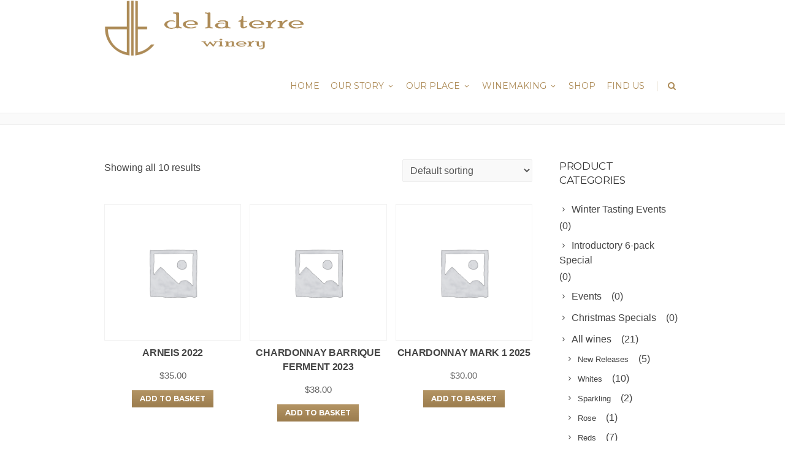

--- FILE ---
content_type: text/html; charset=UTF-8
request_url: https://delaterre.co.nz/product-category/all-wines/whites/
body_size: 17475
content:
<!DOCTYPE html>
<!--[if IE 7]>
<html class="ie ie7" lang="en-GB">
<![endif]-->
<!--[if IE 8]>
<html class="ie ie8" lang="en-GB">
<![endif]-->
<!--[if !(IE 7) | !(IE 8)  ]><!-->
<html lang="en-GB">
<!--<![endif]-->
<head>
<!-- Basic Page Needs
================================================== -->
<meta charset="UTF-8">
<title>Whites Archives - de la terre winery</title>
<meta name="description" content="Hawke&#039;s Bay wine-fine wines-hand-crafted with passion-vineyards-Cellar Door" />
<!-- Mobile Specific Metas
================================================== -->
<meta name="viewport" content="width=device-width, initial-scale=1, maximum-scale=1">
<meta name='robots' content='index, follow, max-image-preview:large, max-snippet:-1, max-video-preview:-1' />
<!-- This site is optimized with the Yoast SEO plugin v26.6 - https://yoast.com/wordpress/plugins/seo/ -->
<link rel="canonical" href="https://delaterre.co.nz/product-category/all-wines/whites/" />
<meta property="og:locale" content="en_GB" />
<meta property="og:type" content="article" />
<meta property="og:title" content="Whites Archives - de la terre winery" />
<meta property="og:url" content="https://delaterre.co.nz/product-category/all-wines/whites/" />
<meta property="og:site_name" content="de la terre winery" />
<meta name="twitter:card" content="summary_large_image" />
<script type="application/ld+json" class="yoast-schema-graph">{"@context":"https://schema.org","@graph":[{"@type":"CollectionPage","@id":"https://delaterre.co.nz/product-category/all-wines/whites/","url":"https://delaterre.co.nz/product-category/all-wines/whites/","name":"Whites Archives - de la terre winery","isPartOf":{"@id":"https://delaterre.co.nz/#website"},"breadcrumb":{"@id":"https://delaterre.co.nz/product-category/all-wines/whites/#breadcrumb"},"inLanguage":"en-GB"},{"@type":"BreadcrumbList","@id":"https://delaterre.co.nz/product-category/all-wines/whites/#breadcrumb","itemListElement":[{"@type":"ListItem","position":1,"name":"Home","item":"https://delaterre.co.nz/"},{"@type":"ListItem","position":2,"name":"All wines","item":"https://delaterre.co.nz/product-category/all-wines/"},{"@type":"ListItem","position":3,"name":"Whites"}]},{"@type":"WebSite","@id":"https://delaterre.co.nz/#website","url":"https://delaterre.co.nz/","name":"de la terre winery","description":"Hawke&#039;s Bay wine-fine wines-hand-crafted with passion-vineyards-Cellar Door","alternateName":"de la terre","potentialAction":[{"@type":"SearchAction","target":{"@type":"EntryPoint","urlTemplate":"https://delaterre.co.nz/?s={search_term_string}"},"query-input":{"@type":"PropertyValueSpecification","valueRequired":true,"valueName":"search_term_string"}}],"inLanguage":"en-GB"}]}</script>
<!-- / Yoast SEO plugin. -->
<link rel='dns-prefetch' href='//fonts.googleapis.com' />
<link rel="alternate" type="application/rss+xml" title="de la terre winery &raquo; Feed" href="https://delaterre.co.nz/feed/" />
<link rel="alternate" type="application/rss+xml" title="de la terre winery &raquo; Comments Feed" href="https://delaterre.co.nz/comments/feed/" />
<link rel="alternate" type="application/rss+xml" title="de la terre winery &raquo; Whites Category Feed" href="https://delaterre.co.nz/product-category/all-wines/whites/feed/" />
<style id='wp-img-auto-sizes-contain-inline-css' type='text/css'>
img:is([sizes=auto i],[sizes^="auto," i]){contain-intrinsic-size:3000px 1500px}
/*# sourceURL=wp-img-auto-sizes-contain-inline-css */
</style>
<!-- <link rel='stylesheet' id='berocket_mm_quantity_style-css' href='https://delaterre.co.nz/wp-content/plugins/minmax-quantity-for-woocommerce/css/shop.css?ver=1.3.8.3' type='text/css' media='all' /> -->
<link rel="stylesheet" type="text/css" href="//delaterre.co.nz/wp-content/cache/wpfc-minified/8m0geuy3/h9sw4.css" media="all"/>
<link rel='stylesheet' id='ot-google-fonts-css' href='//fonts.googleapis.com/css?family=Fasthand:regular' type='text/css' media='all' />
<!-- <link rel='stylesheet' id='xt-icons-css' href='https://delaterre.co.nz/wp-content/plugins/woo-floating-cart-lite/xt-framework/includes/customizer/controls/xt_icons/css/xt-icons.css?ver=2.5.6' type='text/css' media='all' /> -->
<!-- <link rel='stylesheet' id='xt_framework_add-to-cart-css' href='https://delaterre.co.nz/wp-content/plugins/woo-floating-cart-lite/xt-framework/includes/modules/add-to-cart/assets/css/add-to-cart.css?ver=2.5.6' type='text/css' media='all' /> -->
<link rel="stylesheet" type="text/css" href="//delaterre.co.nz/wp-content/cache/wpfc-minified/d5zdyjwd/h9sw4.css" media="all"/>
<style id='wp-block-library-inline-css' type='text/css'>
:root{--wp-block-synced-color:#7a00df;--wp-block-synced-color--rgb:122,0,223;--wp-bound-block-color:var(--wp-block-synced-color);--wp-editor-canvas-background:#ddd;--wp-admin-theme-color:#007cba;--wp-admin-theme-color--rgb:0,124,186;--wp-admin-theme-color-darker-10:#006ba1;--wp-admin-theme-color-darker-10--rgb:0,107,160.5;--wp-admin-theme-color-darker-20:#005a87;--wp-admin-theme-color-darker-20--rgb:0,90,135;--wp-admin-border-width-focus:2px}@media (min-resolution:192dpi){:root{--wp-admin-border-width-focus:1.5px}}.wp-element-button{cursor:pointer}:root .has-very-light-gray-background-color{background-color:#eee}:root .has-very-dark-gray-background-color{background-color:#313131}:root .has-very-light-gray-color{color:#eee}:root .has-very-dark-gray-color{color:#313131}:root .has-vivid-green-cyan-to-vivid-cyan-blue-gradient-background{background:linear-gradient(135deg,#00d084,#0693e3)}:root .has-purple-crush-gradient-background{background:linear-gradient(135deg,#34e2e4,#4721fb 50%,#ab1dfe)}:root .has-hazy-dawn-gradient-background{background:linear-gradient(135deg,#faaca8,#dad0ec)}:root .has-subdued-olive-gradient-background{background:linear-gradient(135deg,#fafae1,#67a671)}:root .has-atomic-cream-gradient-background{background:linear-gradient(135deg,#fdd79a,#004a59)}:root .has-nightshade-gradient-background{background:linear-gradient(135deg,#330968,#31cdcf)}:root .has-midnight-gradient-background{background:linear-gradient(135deg,#020381,#2874fc)}:root{--wp--preset--font-size--normal:16px;--wp--preset--font-size--huge:42px}.has-regular-font-size{font-size:1em}.has-larger-font-size{font-size:2.625em}.has-normal-font-size{font-size:var(--wp--preset--font-size--normal)}.has-huge-font-size{font-size:var(--wp--preset--font-size--huge)}.has-text-align-center{text-align:center}.has-text-align-left{text-align:left}.has-text-align-right{text-align:right}.has-fit-text{white-space:nowrap!important}#end-resizable-editor-section{display:none}.aligncenter{clear:both}.items-justified-left{justify-content:flex-start}.items-justified-center{justify-content:center}.items-justified-right{justify-content:flex-end}.items-justified-space-between{justify-content:space-between}.screen-reader-text{border:0;clip-path:inset(50%);height:1px;margin:-1px;overflow:hidden;padding:0;position:absolute;width:1px;word-wrap:normal!important}.screen-reader-text:focus{background-color:#ddd;clip-path:none;color:#444;display:block;font-size:1em;height:auto;left:5px;line-height:normal;padding:15px 23px 14px;text-decoration:none;top:5px;width:auto;z-index:100000}html :where(.has-border-color){border-style:solid}html :where([style*=border-top-color]){border-top-style:solid}html :where([style*=border-right-color]){border-right-style:solid}html :where([style*=border-bottom-color]){border-bottom-style:solid}html :where([style*=border-left-color]){border-left-style:solid}html :where([style*=border-width]){border-style:solid}html :where([style*=border-top-width]){border-top-style:solid}html :where([style*=border-right-width]){border-right-style:solid}html :where([style*=border-bottom-width]){border-bottom-style:solid}html :where([style*=border-left-width]){border-left-style:solid}html :where(img[class*=wp-image-]){height:auto;max-width:100%}:where(figure){margin:0 0 1em}html :where(.is-position-sticky){--wp-admin--admin-bar--position-offset:var(--wp-admin--admin-bar--height,0px)}@media screen and (max-width:600px){html :where(.is-position-sticky){--wp-admin--admin-bar--position-offset:0px}}
/*# sourceURL=wp-block-library-inline-css */
</style><!-- <link rel='stylesheet' id='wc-blocks-style-css' href='https://delaterre.co.nz/wp-content/plugins/woocommerce/assets/client/blocks/wc-blocks.css?ver=wc-10.3.7' type='text/css' media='all' /> -->
<link rel="stylesheet" type="text/css" href="//delaterre.co.nz/wp-content/cache/wpfc-minified/q621rqr6/h9sw4.css" media="all"/>
<style id='global-styles-inline-css' type='text/css'>
:root{--wp--preset--aspect-ratio--square: 1;--wp--preset--aspect-ratio--4-3: 4/3;--wp--preset--aspect-ratio--3-4: 3/4;--wp--preset--aspect-ratio--3-2: 3/2;--wp--preset--aspect-ratio--2-3: 2/3;--wp--preset--aspect-ratio--16-9: 16/9;--wp--preset--aspect-ratio--9-16: 9/16;--wp--preset--color--black: #000000;--wp--preset--color--cyan-bluish-gray: #abb8c3;--wp--preset--color--white: #ffffff;--wp--preset--color--pale-pink: #f78da7;--wp--preset--color--vivid-red: #cf2e2e;--wp--preset--color--luminous-vivid-orange: #ff6900;--wp--preset--color--luminous-vivid-amber: #fcb900;--wp--preset--color--light-green-cyan: #7bdcb5;--wp--preset--color--vivid-green-cyan: #00d084;--wp--preset--color--pale-cyan-blue: #8ed1fc;--wp--preset--color--vivid-cyan-blue: #0693e3;--wp--preset--color--vivid-purple: #9b51e0;--wp--preset--gradient--vivid-cyan-blue-to-vivid-purple: linear-gradient(135deg,rgb(6,147,227) 0%,rgb(155,81,224) 100%);--wp--preset--gradient--light-green-cyan-to-vivid-green-cyan: linear-gradient(135deg,rgb(122,220,180) 0%,rgb(0,208,130) 100%);--wp--preset--gradient--luminous-vivid-amber-to-luminous-vivid-orange: linear-gradient(135deg,rgb(252,185,0) 0%,rgb(255,105,0) 100%);--wp--preset--gradient--luminous-vivid-orange-to-vivid-red: linear-gradient(135deg,rgb(255,105,0) 0%,rgb(207,46,46) 100%);--wp--preset--gradient--very-light-gray-to-cyan-bluish-gray: linear-gradient(135deg,rgb(238,238,238) 0%,rgb(169,184,195) 100%);--wp--preset--gradient--cool-to-warm-spectrum: linear-gradient(135deg,rgb(74,234,220) 0%,rgb(151,120,209) 20%,rgb(207,42,186) 40%,rgb(238,44,130) 60%,rgb(251,105,98) 80%,rgb(254,248,76) 100%);--wp--preset--gradient--blush-light-purple: linear-gradient(135deg,rgb(255,206,236) 0%,rgb(152,150,240) 100%);--wp--preset--gradient--blush-bordeaux: linear-gradient(135deg,rgb(254,205,165) 0%,rgb(254,45,45) 50%,rgb(107,0,62) 100%);--wp--preset--gradient--luminous-dusk: linear-gradient(135deg,rgb(255,203,112) 0%,rgb(199,81,192) 50%,rgb(65,88,208) 100%);--wp--preset--gradient--pale-ocean: linear-gradient(135deg,rgb(255,245,203) 0%,rgb(182,227,212) 50%,rgb(51,167,181) 100%);--wp--preset--gradient--electric-grass: linear-gradient(135deg,rgb(202,248,128) 0%,rgb(113,206,126) 100%);--wp--preset--gradient--midnight: linear-gradient(135deg,rgb(2,3,129) 0%,rgb(40,116,252) 100%);--wp--preset--font-size--small: 13px;--wp--preset--font-size--medium: 20px;--wp--preset--font-size--large: 36px;--wp--preset--font-size--x-large: 42px;--wp--preset--spacing--20: 0.44rem;--wp--preset--spacing--30: 0.67rem;--wp--preset--spacing--40: 1rem;--wp--preset--spacing--50: 1.5rem;--wp--preset--spacing--60: 2.25rem;--wp--preset--spacing--70: 3.38rem;--wp--preset--spacing--80: 5.06rem;--wp--preset--shadow--natural: 6px 6px 9px rgba(0, 0, 0, 0.2);--wp--preset--shadow--deep: 12px 12px 50px rgba(0, 0, 0, 0.4);--wp--preset--shadow--sharp: 6px 6px 0px rgba(0, 0, 0, 0.2);--wp--preset--shadow--outlined: 6px 6px 0px -3px rgb(255, 255, 255), 6px 6px rgb(0, 0, 0);--wp--preset--shadow--crisp: 6px 6px 0px rgb(0, 0, 0);}:where(.is-layout-flex){gap: 0.5em;}:where(.is-layout-grid){gap: 0.5em;}body .is-layout-flex{display: flex;}.is-layout-flex{flex-wrap: wrap;align-items: center;}.is-layout-flex > :is(*, div){margin: 0;}body .is-layout-grid{display: grid;}.is-layout-grid > :is(*, div){margin: 0;}:where(.wp-block-columns.is-layout-flex){gap: 2em;}:where(.wp-block-columns.is-layout-grid){gap: 2em;}:where(.wp-block-post-template.is-layout-flex){gap: 1.25em;}:where(.wp-block-post-template.is-layout-grid){gap: 1.25em;}.has-black-color{color: var(--wp--preset--color--black) !important;}.has-cyan-bluish-gray-color{color: var(--wp--preset--color--cyan-bluish-gray) !important;}.has-white-color{color: var(--wp--preset--color--white) !important;}.has-pale-pink-color{color: var(--wp--preset--color--pale-pink) !important;}.has-vivid-red-color{color: var(--wp--preset--color--vivid-red) !important;}.has-luminous-vivid-orange-color{color: var(--wp--preset--color--luminous-vivid-orange) !important;}.has-luminous-vivid-amber-color{color: var(--wp--preset--color--luminous-vivid-amber) !important;}.has-light-green-cyan-color{color: var(--wp--preset--color--light-green-cyan) !important;}.has-vivid-green-cyan-color{color: var(--wp--preset--color--vivid-green-cyan) !important;}.has-pale-cyan-blue-color{color: var(--wp--preset--color--pale-cyan-blue) !important;}.has-vivid-cyan-blue-color{color: var(--wp--preset--color--vivid-cyan-blue) !important;}.has-vivid-purple-color{color: var(--wp--preset--color--vivid-purple) !important;}.has-black-background-color{background-color: var(--wp--preset--color--black) !important;}.has-cyan-bluish-gray-background-color{background-color: var(--wp--preset--color--cyan-bluish-gray) !important;}.has-white-background-color{background-color: var(--wp--preset--color--white) !important;}.has-pale-pink-background-color{background-color: var(--wp--preset--color--pale-pink) !important;}.has-vivid-red-background-color{background-color: var(--wp--preset--color--vivid-red) !important;}.has-luminous-vivid-orange-background-color{background-color: var(--wp--preset--color--luminous-vivid-orange) !important;}.has-luminous-vivid-amber-background-color{background-color: var(--wp--preset--color--luminous-vivid-amber) !important;}.has-light-green-cyan-background-color{background-color: var(--wp--preset--color--light-green-cyan) !important;}.has-vivid-green-cyan-background-color{background-color: var(--wp--preset--color--vivid-green-cyan) !important;}.has-pale-cyan-blue-background-color{background-color: var(--wp--preset--color--pale-cyan-blue) !important;}.has-vivid-cyan-blue-background-color{background-color: var(--wp--preset--color--vivid-cyan-blue) !important;}.has-vivid-purple-background-color{background-color: var(--wp--preset--color--vivid-purple) !important;}.has-black-border-color{border-color: var(--wp--preset--color--black) !important;}.has-cyan-bluish-gray-border-color{border-color: var(--wp--preset--color--cyan-bluish-gray) !important;}.has-white-border-color{border-color: var(--wp--preset--color--white) !important;}.has-pale-pink-border-color{border-color: var(--wp--preset--color--pale-pink) !important;}.has-vivid-red-border-color{border-color: var(--wp--preset--color--vivid-red) !important;}.has-luminous-vivid-orange-border-color{border-color: var(--wp--preset--color--luminous-vivid-orange) !important;}.has-luminous-vivid-amber-border-color{border-color: var(--wp--preset--color--luminous-vivid-amber) !important;}.has-light-green-cyan-border-color{border-color: var(--wp--preset--color--light-green-cyan) !important;}.has-vivid-green-cyan-border-color{border-color: var(--wp--preset--color--vivid-green-cyan) !important;}.has-pale-cyan-blue-border-color{border-color: var(--wp--preset--color--pale-cyan-blue) !important;}.has-vivid-cyan-blue-border-color{border-color: var(--wp--preset--color--vivid-cyan-blue) !important;}.has-vivid-purple-border-color{border-color: var(--wp--preset--color--vivid-purple) !important;}.has-vivid-cyan-blue-to-vivid-purple-gradient-background{background: var(--wp--preset--gradient--vivid-cyan-blue-to-vivid-purple) !important;}.has-light-green-cyan-to-vivid-green-cyan-gradient-background{background: var(--wp--preset--gradient--light-green-cyan-to-vivid-green-cyan) !important;}.has-luminous-vivid-amber-to-luminous-vivid-orange-gradient-background{background: var(--wp--preset--gradient--luminous-vivid-amber-to-luminous-vivid-orange) !important;}.has-luminous-vivid-orange-to-vivid-red-gradient-background{background: var(--wp--preset--gradient--luminous-vivid-orange-to-vivid-red) !important;}.has-very-light-gray-to-cyan-bluish-gray-gradient-background{background: var(--wp--preset--gradient--very-light-gray-to-cyan-bluish-gray) !important;}.has-cool-to-warm-spectrum-gradient-background{background: var(--wp--preset--gradient--cool-to-warm-spectrum) !important;}.has-blush-light-purple-gradient-background{background: var(--wp--preset--gradient--blush-light-purple) !important;}.has-blush-bordeaux-gradient-background{background: var(--wp--preset--gradient--blush-bordeaux) !important;}.has-luminous-dusk-gradient-background{background: var(--wp--preset--gradient--luminous-dusk) !important;}.has-pale-ocean-gradient-background{background: var(--wp--preset--gradient--pale-ocean) !important;}.has-electric-grass-gradient-background{background: var(--wp--preset--gradient--electric-grass) !important;}.has-midnight-gradient-background{background: var(--wp--preset--gradient--midnight) !important;}.has-small-font-size{font-size: var(--wp--preset--font-size--small) !important;}.has-medium-font-size{font-size: var(--wp--preset--font-size--medium) !important;}.has-large-font-size{font-size: var(--wp--preset--font-size--large) !important;}.has-x-large-font-size{font-size: var(--wp--preset--font-size--x-large) !important;}
/*# sourceURL=global-styles-inline-css */
</style>
<style id='classic-theme-styles-inline-css' type='text/css'>
/*! This file is auto-generated */
.wp-block-button__link{color:#fff;background-color:#32373c;border-radius:9999px;box-shadow:none;text-decoration:none;padding:calc(.667em + 2px) calc(1.333em + 2px);font-size:1.125em}.wp-block-file__button{background:#32373c;color:#fff;text-decoration:none}
/*# sourceURL=/wp-includes/css/classic-themes.min.css */
</style>
<!-- <link rel='stylesheet' id='convertkit-broadcasts-css' href='https://delaterre.co.nz/wp-content/plugins/convertkit/resources/frontend/css/broadcasts.css?ver=3.1.3' type='text/css' media='all' /> -->
<!-- <link rel='stylesheet' id='convertkit-button-css' href='https://delaterre.co.nz/wp-content/plugins/convertkit/resources/frontend/css/button.css?ver=3.1.3' type='text/css' media='all' /> -->
<link rel="stylesheet" type="text/css" href="//delaterre.co.nz/wp-content/cache/wpfc-minified/dtjf44gk/h9sw4.css" media="all"/>
<style id='wp-block-button-inline-css' type='text/css'>
.wp-block-button__link{align-content:center;box-sizing:border-box;cursor:pointer;display:inline-block;height:100%;text-align:center;word-break:break-word}.wp-block-button__link.aligncenter{text-align:center}.wp-block-button__link.alignright{text-align:right}:where(.wp-block-button__link){border-radius:9999px;box-shadow:none;padding:calc(.667em + 2px) calc(1.333em + 2px);text-decoration:none}.wp-block-button[style*=text-decoration] .wp-block-button__link{text-decoration:inherit}.wp-block-buttons>.wp-block-button.has-custom-width{max-width:none}.wp-block-buttons>.wp-block-button.has-custom-width .wp-block-button__link{width:100%}.wp-block-buttons>.wp-block-button.has-custom-font-size .wp-block-button__link{font-size:inherit}.wp-block-buttons>.wp-block-button.wp-block-button__width-25{width:calc(25% - var(--wp--style--block-gap, .5em)*.75)}.wp-block-buttons>.wp-block-button.wp-block-button__width-50{width:calc(50% - var(--wp--style--block-gap, .5em)*.5)}.wp-block-buttons>.wp-block-button.wp-block-button__width-75{width:calc(75% - var(--wp--style--block-gap, .5em)*.25)}.wp-block-buttons>.wp-block-button.wp-block-button__width-100{flex-basis:100%;width:100%}.wp-block-buttons.is-vertical>.wp-block-button.wp-block-button__width-25{width:25%}.wp-block-buttons.is-vertical>.wp-block-button.wp-block-button__width-50{width:50%}.wp-block-buttons.is-vertical>.wp-block-button.wp-block-button__width-75{width:75%}.wp-block-button.is-style-squared,.wp-block-button__link.wp-block-button.is-style-squared{border-radius:0}.wp-block-button.no-border-radius,.wp-block-button__link.no-border-radius{border-radius:0!important}:root :where(.wp-block-button .wp-block-button__link.is-style-outline),:root :where(.wp-block-button.is-style-outline>.wp-block-button__link){border:2px solid;padding:.667em 1.333em}:root :where(.wp-block-button .wp-block-button__link.is-style-outline:not(.has-text-color)),:root :where(.wp-block-button.is-style-outline>.wp-block-button__link:not(.has-text-color)){color:currentColor}:root :where(.wp-block-button .wp-block-button__link.is-style-outline:not(.has-background)),:root :where(.wp-block-button.is-style-outline>.wp-block-button__link:not(.has-background)){background-color:initial;background-image:none}
/*# sourceURL=https://delaterre.co.nz/wp-includes/blocks/button/style.min.css */
</style>
<!-- <link rel='stylesheet' id='convertkit-form-css' href='https://delaterre.co.nz/wp-content/plugins/convertkit/resources/frontend/css/form.css?ver=3.1.3' type='text/css' media='all' /> -->
<!-- <link rel='stylesheet' id='convertkit-form-builder-field-css' href='https://delaterre.co.nz/wp-content/plugins/convertkit/resources/frontend/css/form-builder.css?ver=3.1.3' type='text/css' media='all' /> -->
<!-- <link rel='stylesheet' id='convertkit-form-builder-css' href='https://delaterre.co.nz/wp-content/plugins/convertkit/resources/frontend/css/form-builder.css?ver=3.1.3' type='text/css' media='all' /> -->
<link rel="stylesheet" type="text/css" href="//delaterre.co.nz/wp-content/cache/wpfc-minified/33ek9zm8/h9sw4.css" media="all"/>
<style id='age-gate-custom-inline-css' type='text/css'>
:root{--ag-background-color: rgba(0,0,0,0.1);--ag-background-image: url(https://delaterre.co.nz/wp-content/uploads/2017/03/Publication1-0622-copy-4-with-caption-this1-2.jpg);--ag-background-image-position: center center;--ag-background-image-opacity: 0.3;--ag-form-background: rgba(171,140,85,0.7);--ag-text-color: #000000;--ag-blur: 2px;}
/*# sourceURL=age-gate-custom-inline-css */
</style>
<!-- <link rel='stylesheet' id='age-gate-css' href='https://delaterre.co.nz/wp-content/plugins/age-gate/dist/main.css?ver=3.7.2' type='text/css' media='all' /> -->
<link rel="stylesheet" type="text/css" href="//delaterre.co.nz/wp-content/cache/wpfc-minified/by4b7x7/h9sw4.css" media="all"/>
<style id='age-gate-options-inline-css' type='text/css'>
:root{--ag-background-color: rgba(0,0,0,0.1);--ag-background-image: url(https://delaterre.co.nz/wp-content/uploads/2017/03/Publication1-0622-copy-4-with-caption-this1-2.jpg);--ag-background-image-position: center center;--ag-background-image-opacity: 0.3;--ag-form-background: rgba(171,140,85,0.7);--ag-text-color: #000000;--ag-blur: 2px;}
/*# sourceURL=age-gate-options-inline-css */
</style>
<!-- <link rel='stylesheet' id='contact-form-7-css' href='https://delaterre.co.nz/wp-content/plugins/contact-form-7/includes/css/styles.css?ver=6.1.4' type='text/css' media='all' /> -->
<!-- <link rel='stylesheet' id='distinctive_themes-widget-css-css' href='https://delaterre.co.nz/wp-content/plugins/distinctive-widgets/css/style.css?ver=6.9' type='text/css' media='all' /> -->
<!-- <link rel='stylesheet' id='woo-advanced-discounts-css' href='https://delaterre.co.nz/wp-content/plugins/woo-advanced-discounts/public/css/wad-public.css?ver=2.32.3' type='text/css' media='all' /> -->
<!-- <link rel='stylesheet' id='o-tooltip-css' href='https://delaterre.co.nz/wp-content/plugins/woo-advanced-discounts/public/css/tooltip.min.css?ver=2.32.3' type='text/css' media='all' /> -->
<!-- <link rel='stylesheet' id='woocommerce-layout-css' href='https://delaterre.co.nz/wp-content/plugins/woocommerce/assets/css/woocommerce-layout.css?ver=10.3.7' type='text/css' media='all' /> -->
<link rel="stylesheet" type="text/css" href="//delaterre.co.nz/wp-content/cache/wpfc-minified/kq8ksuff/h9svt.css" media="all"/>
<!-- <link rel='stylesheet' id='woocommerce-smallscreen-css' href='https://delaterre.co.nz/wp-content/plugins/woocommerce/assets/css/woocommerce-smallscreen.css?ver=10.3.7' type='text/css' media='only screen and (max-width: 768px)' /> -->
<link rel="stylesheet" type="text/css" href="//delaterre.co.nz/wp-content/cache/wpfc-minified/drse1x7/h9svt.css" media="only screen and (max-width: 768px)"/>
<!-- <link rel='stylesheet' id='woocommerce-general-css' href='https://delaterre.co.nz/wp-content/plugins/woocommerce/assets/css/woocommerce.css?ver=10.3.7' type='text/css' media='all' /> -->
<link rel="stylesheet" type="text/css" href="//delaterre.co.nz/wp-content/cache/wpfc-minified/m7r4qlox/h9svt.css" media="all"/>
<style id='woocommerce-inline-inline-css' type='text/css'>
.woocommerce form .form-row .required { visibility: visible; }
/*# sourceURL=woocommerce-inline-inline-css */
</style>
<!-- <link rel='stylesheet' id='xtfw_notice-css' href='https://delaterre.co.nz/wp-content/plugins/woo-floating-cart-lite/xt-framework/includes/notices/assets/css/frontend-notices.css?ver=2.5.6' type='text/css' media='all' /> -->
<!-- <link rel='stylesheet' id='xt-woo-floating-cart-css' href='https://delaterre.co.nz/wp-content/plugins/woo-floating-cart-lite/public/assets/css/frontend.css?ver=2.8.7' type='text/css' media='all' /> -->
<!-- <link rel='stylesheet' id='brands-styles-css' href='https://delaterre.co.nz/wp-content/plugins/woocommerce/assets/css/brands.css?ver=10.3.7' type='text/css' media='all' /> -->
<!-- <link rel='stylesheet' id='boc-grid-css' href='https://delaterre.co.nz/wp-content/themes/fortuna/stylesheets/grid.css?ver=6.9' type='text/css' media='all' /> -->
<!-- <link rel='stylesheet' id='boc-icon-css' href='https://delaterre.co.nz/wp-content/themes/fortuna/stylesheets/icons.css?ver=6.9' type='text/css' media='all' /> -->
<!-- <link rel='stylesheet' id='boc-woo-styles-css' href='https://delaterre.co.nz/wp-content/themes/fortuna/stylesheets/woocommerce.css?ver=6.9' type='text/css' media='all' /> -->
<!-- <link rel='stylesheet' id='boc-main-styles-css' href='https://delaterre.co.nz/wp-content/themes/fortuna/style.css?ver=6.9' type='text/css' media='all' /> -->
<!-- <link rel='stylesheet' id='boc-responsive-style-css' href='https://delaterre.co.nz/wp-content/themes/fortuna/stylesheets/grid_responsive.css?ver=6.9' type='text/css' media='all' /> -->
<!-- <link rel='stylesheet' id='js_composer_front-css' href='https://delaterre.co.nz/wp-content/plugins/js_composer/assets/css/js_composer.min.css?ver=4.9' type='text/css' media='all' /> -->
<!-- <link rel='stylesheet' id='boc-animation-styles-css' href='https://delaterre.co.nz/wp-content/themes/fortuna/stylesheets/animations.css?ver=6.9' type='text/css' media='all' /> -->
<link rel="stylesheet" type="text/css" href="//delaterre.co.nz/wp-content/cache/wpfc-minified/868bnfwf/h9svt.css" media="all"/>
<style id='boc-animation-styles-inline-css' type='text/css'>
body, .body_font, .body_font h1, .body_font h2, .body_font h3, .body_font h4, .body_font h5 {
font-family: 'Georgia', Arial, Helvetica, sans-serif;
}
.button, a.button, button, input[type='submit'], input[type='reset'], input[type='button'] {
text-transform: uppercase;
}
#menu > ul > li > a, #header .header_cart a.icon { color: #ad8b57; }
#menu > ul > li.boc_nav_button a{ color: #ad8b57; border: 2px solid #ad8b57; }
#menu > ul > li:not(.boc_nav_button):hover > a, #header .header_cart li a.icon:hover { color: #ad8b57; }
#menu > ul > li.boc_nav_button a:hover{ background: #ad8b57; border: 2px solid #ad8b57; }
.main_menu_underline_effect #menu > ul > li > a:after{ background-color: #162e19; }
a:hover, a:focus,
.post_content a:not(.button), 
.post_content a:not(.button):visited,
.post_content .wpb_widgetised_column a:not(.button):hover {	color: #ad8b57; }
.post_content .wpb_widgetised_column .side_bar_menu a:not(.button):hover { color: #333; }
.boc_preloader_icon:before { border-color: #ad8b57 rgba(0,0,0,0) rgba(0,0,0,0); }
.dark_links a:hover, .white_links a:hover, .dark_links a:hover h2, .dark_links a:hover h3 { color: #ad8b57 !important; }
.side_icon_box h3 a:hover, 
.post_content .team_block h4 a:hover,
.team_block .team_icons a:hover{ color:#ad8b57; }
.button:hover,a:hover.button,button:hover,input[type="submit"]:hover,input[type="reset"]:hover,	input[type="button"]:hover, .btn_theme_color, a.btn_theme_color { color: #fff; background-color:#ad8b57;}
input.btn_theme_color, a.btn_theme_color, .btn_theme_color { color: #fff; background-color:#ad8b57;}
.btn_theme_color:hover, input.btn_theme_color:hover, a:hover.btn_theme_color { color: #fff; background-color: #444444;}
input.btn_theme_color.btn_outline, a.btn_theme_color.btn_outline, .btn_theme_color.btn_outline {
color: #ad8b57 !important;
border: 2px solid #ad8b57;
}
input.btn_theme_color.btn_outline:hover, a.btn_theme_color.btn_outline:hover, .btn_theme_color.btn_outline:hover{
background-color: #ad8b57 !important;
}
#boc_searchform_close:hover { color:#ad8b57;}
.section_big_title h1 strong, h1 strong, h2 strong, h3 strong, h4 strong, h5 strong { color:#ad8b57;}
.top_icon_box h3 a:hover { color:#ad8b57;}
.htabs a.selected  { border-top: 2px solid #ad8b57;}
.resp-vtabs .resp-tabs-list li.resp-tab-active { border-left: 2px solid #ad8b57;}
.minimal_style.horizontal .resp-tabs-list li.resp-tab-active,
.minimal_style.resp-vtabs .resp-tabs-list li.resp-tab-active { background: #ad8b57;}
#s:focus {	border: 1px solid #ad8b57;}
.breadcrumb a:hover{ color: #ad8b57;}
.tagcloud a:hover { background-color: #ad8b57;}
.month { background-color: #ad8b57;}
.small_month  { background-color: #ad8b57;}
.post_meta a:hover{ color: #ad8b57;}
.horizontal .resp-tabs-list li.resp-tab-active { border-top: 2px solid #ad8b57;}
.resp-vtabs li.resp-tab-active { border-left: 2px solid #ad8b57; }
#portfolio_filter { background-color: #ad8b57;}
#portfolio_filter ul li div:hover { background-color: #ad8b57;}
.portfolio_inline_filter ul li div:hover { background-color: #ad8b57;}
.counter-digit { color: #ad8b57;}
.tp-caption a:hover { color: #ad8b57;}
.more-link1:before { color: #ad8b57;}
.more-link2:before { background: #ad8b57;}
.image_featured_text .pos { color: #ad8b57;}
.side_icon_box .icon_feat i.icon { color: #ad8b57;}
.side_icon_box .icon_feat.icon_solid { background-color: #ad8b57; }
.boc_list_item .li_icon i.icon { color: #ad8b57;}
.boc_list_item .li_icon.icon_solid { background: #ad8b57; }
.top_icon_box.type1 .icon_holder .icon_bgr { background-color: #ad8b57; }
.top_icon_box.type1:hover .icon_holder .icon_bgr { border: 2px solid #ad8b57; }
.top_icon_box.type1 .icon_holder .icon_bgr:after,
.top_icon_box.type1:hover .icon_holder .icon_bgr:after { border: 2px solid #ad8b57; }
.top_icon_box.type1:hover .icon_holder i { color: #ad8b57;}
.top_icon_box.type2 .icon_holder .icon_bgr { background-color: #ad8b57; }
.top_icon_box.type2:hover .icon_holder .icon_bgr { background-color: #fff; }
.top_icon_box.type2:hover .icon_holder i { color: #ad8b57;}
.top_icon_box.type3 .icon_holder .icon_bgr:after { border: 2px solid #ad8b57; }
.top_icon_box.type3:hover .icon_holder .icon_bgr { background-color: #ad8b57; }
.top_icon_box.type3:hover .icon_holder .icon_bgr:after { border: 2px solid #ad8b57; }
.top_icon_box.type3 .icon_holder i { color: #ad8b57;}
.top_icon_box.type3:hover .icon_holder i { color: #fff; }
.top_icon_box.type4:hover .icon_holder .icon_bgr { border: 2px solid #ad8b57; }
.top_icon_box.type4:hover .icon_holder .icon_bgr:after { border: 3px solid #ad8b57; }
.top_icon_box.type4 .icon_holder i{ color: #ad8b57; }
.top_icon_box.type4:hover .icon_holder i { color:  #ad8b57; }
.top_icon_box.type5 .icon_holder i{ color: #ad8b57; }
.top_icon_box.type5:hover .icon_holder i { color: #ad8b57; }
a .pic_info.type11 .plus_overlay { border-bottom: 50px solid rgba(173,139, 87, 0.8); }
a:hover .pic_info.type11 .plus_overlay { border-bottom: 1000px solid rgba(173,139, 87, 0.8);}
a .pic_info.type12 .img_overlay_icon,
a:hover .pic_info.type12 .img_overlay_icon { background: rgba(173,139, 87, 0.8);}
h2.title strong {  color: #ad8b57;}
ul.theme_color_ul li:before { color: #ad8b57; }
.custom_slides.nav_design_1 .cs_nav_item.active .cs_nav_icon i.icon{ color: #ad8b57;}
.custom_slides.nav_style_1.nav_design_1 .cs_nav_item:hover .cs_nav_icon i.icon,
.custom_slides.nav_style_1.nav_design_2 .cs_nav_item:hover .cs_nav_icon i.icon { color: #ad8b57;}
.custom_slides.nav_design_2 .cs_nav_item.active .cs_nav_icon { background: #ad8b57;}
.cs_nav_item.has_no_text:hover .cs_nav_icon i.icon { color: #ad8b57;}
.custom_slides.nav_style_2 .cs_txt { color: #ad8b57;}
.acc_control, .active_acc .acc_control,
.acc_holder.with_bgr .active_acc .acc_control { background-color: #ad8b57;}
.text_box.left_border {	border-left: 3px solid #ad8b57; }
.owl-theme .owl-controls .owl-nav div { background: #ad8b57;}
.owl-theme .owl-dots .owl-dot.active span { background: #ad8b57;}
.img_slider.owl-theme .owl-controls .owl-nav div:not(.disabled):hover { background: #ad8b57;}		
.testimonial_style_big.owl-theme .owl-controls .owl-nav div:hover,
.posts_carousel_holder.owl_side_arrows .owl-theme .owl-controls .owl-nav div:hover, 
.img_carousel_holder.owl_side_arrows .owl-theme .owl-controls .owl-nav div:hover,
.content_slides_arrowed.owl-theme .owl-controls .owl-nav div:hover,
.portfolio_carousel_holder.owl_side_arrows .owl-theme .owl-controls .owl-nav div:hover	{ color: #ad8b57;}
.boc_text_slider_word, .boc_text_slider_word_start { background: #ad8b57; }
.post_item_block.boxed .pic { border-bottom: 3px solid #ad8b57; }
.team_block .team_desc { color: #ad8b57;}
.bar_graph span, .bar_graph.thin_style span { background-color: #ad8b57; }
.pagination .links a:hover{ background-color: #ad8b57;}
.hilite{ background: #ad8b57;}
.price_column.price_column_featured ul li.price_column_title{ background: #ad8b57;}
blockquote{ border-left: 3px solid #ad8b57; }
.text_box.left_border { border-left: 3px solid #ad8b57; }
.fortuna_table tr:hover td { background: rgba(173,139, 87, 0.08);}
.header_cart ul.cart_list li a, .header_cart ul.product_list_widget li a { color: #ad8b57;}
.header_cart .cart-notification { background-color: #ad8b57;}
.header_cart .cart-notification:after { border-bottom-color: #ad8b57;}
.woocommerce .product_meta a { color: #ad8b57;}
.woocommerce a.button, .woocommerce button.button, .woocommerce input.button, .woocommerce #respond input#submit, .woocommerce #content input.button, .woocommerce-page a.button, .woocommerce-page button.button, .woocommerce-page input.button, .woocommerce-page #respond input#submit, .woocommerce-page #content input.button { background-color: #ad8b57!important; }
.header_cart .cart-wrap	{ background-color: #ad8b57; }
.header_cart .cart-wrap:before { border-color: transparent #ad8b57 transparent; }
.woocommerce .widget_price_filter .ui-slider .ui-slider-range, .woocommerce-page .widget_price_filter .ui-slider .ui-slider-range{ background-color: #ad8b57 !important;}
.woocommerce nav.woocommerce-pagination ul li a:hover, .woocommerce nav.woocommerce-pagination ul li a:focus, .woocommerce #content nav.woocommerce-pagination ul li a:hover, .woocommerce #content nav.woocommerce-pagination ul li a:focus, .woocommerce-page nav.woocommerce-pagination ul li a:hover, .woocommerce-page nav.woocommerce-pagination ul li a:focus, .woocommerce-page #content nav.woocommerce-pagination ul li a:hover, .woocommerce-page #content nav.woocommerce-pagination ul li a:focus{ background-color: #ad8b57 !important;}
.info h2{ background-color: #ad8b57;}
#footer a:hover { color: #ad8b57;}
a .pic_info.type1 .plus_overlay {	border-bottom: 50px solid rgba(173,139, 87, 0.8);}
a:hover .pic_info.type1 .plus_overlay { border-bottom: 1000px solid rgba(173,139, 87, 0.8); }
a .pic_info.type2 .plus_overlay { border-bottom: 50px solid rgba(173,139, 87, 0.75); }
a:hover .pic_info.type2 .plus_overlay {	border-bottom: 860px solid rgba(173,139, 87, 0.8);}
a .pic_info.type3  .img_overlay_icon {	background: rgba(173,139, 87, 0.8); }
a:hover .pic_info.type3 .img_overlay_icon {	background: rgba(173,139, 87, 0.8);}
a .pic_info.type4 .img_overlay_icon { border-bottom: 2px solid rgba(173,139, 87, 0.9);}
a:hover .pic_info.type5 .info_overlay {	background: #ad8b57;}
.pic_info.type6 .info_overlay {	background: #ad8b57;}
a .pic_info.type6 .plus_overlay { border-bottom: 50px solid #ad8b57; }
.pic_info.type7 .info_overlay {	background: rgba(173,139, 87, 0.85);}				
@media only screen and (max-width: 768px) {
.cs_nav .cs_nav_item.active { background: #ad8b57 !important;}
}
#footer {
position: relative;
}
/*# sourceURL=boc-animation-styles-inline-css */
</style>
<link rel='stylesheet' id='boc-fonts-css' href='//fonts.googleapis.com/css?family=Droid+Serif%3A400%2C700%2C400italic%2C700italic%7CLato%3A300%2C400%2C700%2C400italic%7CMontserrat%3A400%2C700&#038;ver=1.0.0' type='text/css' media='all' />
<script src='//delaterre.co.nz/wp-content/cache/wpfc-minified/20g4bt8k/h9sw4.js' type="text/javascript"></script>
<!-- <script type="text/javascript" src="https://delaterre.co.nz/wp-includes/js/jquery/jquery.min.js?ver=3.7.1" id="jquery-core-js"></script> -->
<!-- <script type="text/javascript" src="https://delaterre.co.nz/wp-includes/js/jquery/jquery-migrate.min.js?ver=3.4.1" id="jquery-migrate-js"></script> -->
<script type="text/javascript" id="xtfw-inline-js-after">
/* <![CDATA[ */
window.XT = (typeof window.XT !== "undefined") ? window.XT : {};
XT.isTouchDevice = function () {
return ("ontouchstart" in document.documentElement);
};
(function( $ ) {
if (XT.isTouchDevice()) {
$("html").addClass("xtfw-touchevents");
}else{        
$("html").addClass("xtfw-no-touchevents");
}
})( jQuery );
//# sourceURL=xtfw-inline-js-after
/* ]]> */
</script>
<script src='//delaterre.co.nz/wp-content/cache/wpfc-minified/7nfrz33z/h9sw4.js' type="text/javascript"></script>
<!-- <script type="text/javascript" src="https://delaterre.co.nz/wp-content/plugins/woo-floating-cart-lite/xt-framework/assets/js/jquery.ajaxqueue-min.js?ver=2.5.6" id="xt-jquery-ajaxqueue-js"></script> -->
<!-- <script type="text/javascript" src="https://delaterre.co.nz/wp-content/plugins/woocommerce/assets/js/jquery-blockui/jquery.blockUI.min.js?ver=2.7.0-wc.10.3.7" id="wc-jquery-blockui-js" data-wp-strategy="defer"></script> -->
<script type="text/javascript" id="wc-add-to-cart-js-extra">
/* <![CDATA[ */
var wc_add_to_cart_params = {"ajax_url":"/wp-admin/admin-ajax.php","wc_ajax_url":"/?wc-ajax=%%endpoint%%","i18n_view_cart":"View basket","cart_url":"https://delaterre.co.nz/cart/","is_cart":"","cart_redirect_after_add":"no"};
//# sourceURL=wc-add-to-cart-js-extra
/* ]]> */
</script>
<script src='//delaterre.co.nz/wp-content/cache/wpfc-minified/f6db7ngv/h9sw4.js' type="text/javascript"></script>
<!-- <script type="text/javascript" src="https://delaterre.co.nz/wp-content/plugins/woocommerce/assets/js/frontend/add-to-cart.min.js?ver=10.3.7" id="wc-add-to-cart-js" data-wp-strategy="defer"></script> -->
<script type="text/javascript" id="xt_framework_add-to-cart-js-extra">
/* <![CDATA[ */
var XT_ATC = {"customizerConfigId":"xt_framework_add-to-cart","ajaxUrl":"https://delaterre.co.nz/?wc-ajax=%%endpoint%%","ajaxAddToCart":"1","ajaxSinglePageAddToCart":"1","singleRefreshFragments":"","singleScrollToNotice":"1","singleScrollToNoticeTimeout":"","isProductPage":"","overrideSpinner":"","spinnerIcon":"","checkmarkIcon":"","redirectionEnabled":"","redirectionTo":"https://delaterre.co.nz/cart/"};
//# sourceURL=xt_framework_add-to-cart-js-extra
/* ]]> */
</script>
<script src='//delaterre.co.nz/wp-content/cache/wpfc-minified/lz0ew4mj/h9sw4.js' type="text/javascript"></script>
<!-- <script type="text/javascript" src="https://delaterre.co.nz/wp-content/plugins/woo-floating-cart-lite/xt-framework/includes/modules/add-to-cart/assets/js/add-to-cart-min.js?ver=2.5.6" id="xt_framework_add-to-cart-js"></script> -->
<!-- <script type="text/javascript" src="https://delaterre.co.nz/wp-content/plugins/minmax-quantity-for-woocommerce/js/frontend.js?ver=6.9" id="berocket-front-cart-js-js"></script> -->
<!-- <script type="text/javascript" src="https://delaterre.co.nz/wp-content/plugins/woo-advanced-discounts/public/js/wad-public.js?ver=2.32.3" id="woo-advanced-discounts-js"></script> -->
<!-- <script type="text/javascript" src="https://delaterre.co.nz/wp-content/plugins/woo-advanced-discounts/public/js/tooltip.min.js?ver=2.32.3" id="o-tooltip-js"></script> -->
<!-- <script type="text/javascript" src="https://delaterre.co.nz/wp-content/plugins/woocommerce/assets/js/js-cookie/js.cookie.min.js?ver=2.1.4-wc.10.3.7" id="wc-js-cookie-js" defer="defer" data-wp-strategy="defer"></script> -->
<script type="text/javascript" id="woocommerce-js-extra">
/* <![CDATA[ */
var woocommerce_params = {"ajax_url":"/wp-admin/admin-ajax.php","wc_ajax_url":"/?wc-ajax=%%endpoint%%","i18n_password_show":"Show password","i18n_password_hide":"Hide password"};
//# sourceURL=woocommerce-js-extra
/* ]]> */
</script>
<script src='//delaterre.co.nz/wp-content/cache/wpfc-minified/kncw81mk/h9sw4.js' type="text/javascript"></script>
<!-- <script type="text/javascript" src="https://delaterre.co.nz/wp-content/plugins/woocommerce/assets/js/frontend/woocommerce.min.js?ver=10.3.7" id="woocommerce-js" defer="defer" data-wp-strategy="defer"></script> -->
<!-- <script type="text/javascript" src="https://delaterre.co.nz/wp-content/plugins/js_composer/assets/js/vendors/woocommerce-add-to-cart.js?ver=4.9" id="vc_woocommerce-add-to-cart-js-js"></script> -->
<!-- <script type="text/javascript" src="https://delaterre.co.nz/wp-content/plugins/woo-floating-cart-lite/public/assets/vendors/bodyScrollLock-min.js?ver=2.8.7" id="xt-body-scroll-lock-js"></script> -->
<!-- <script type="text/javascript" src="https://delaterre.co.nz/wp-content/themes/fortuna/js/libs.min.js?ver=6.9" id="fortuna.lib-js"></script> -->
<script type="text/javascript" id="fortuna.common-js-extra">
/* <![CDATA[ */
var bocJSParams = {"boc_is_mobile_device":"","boc_theme_url":"https://delaterre.co.nz/wp-content/themes/fortuna","boc_woo_lightbox_enabled":"0","header_height":"92","sticky_header":"1","submenu_arrow_effect":"1","mm_bordered_columns":"1","transparent_header":"0","fixed_footer":"0","boc_submenu_animation_effect":"sub_fade_in"};
//# sourceURL=fortuna.common-js-extra
/* ]]> */
</script>
<script src='//delaterre.co.nz/wp-content/cache/wpfc-minified/kwqjokmk/h9sw4.js' type="text/javascript"></script>
<!-- <script type="text/javascript" src="https://delaterre.co.nz/wp-content/themes/fortuna/js/common.js?ver=6.9" id="fortuna.common-js"></script> -->
<!-- <script type="text/javascript" src="https://delaterre.co.nz/wp-content/themes/fortuna/js/jquery.smoothscroll.js?ver=6.9" id="smoothscroll-js"></script> -->
<link rel="https://api.w.org/" href="https://delaterre.co.nz/wp-json/" /><link rel="alternate" title="JSON" type="application/json" href="https://delaterre.co.nz/wp-json/wp/v2/product_cat/48" /><link rel="EditURI" type="application/rsd+xml" title="RSD" href="https://delaterre.co.nz/xmlrpc.php?rsd" />
<meta name="generator" content="WordPress 6.9" />
<meta name="generator" content="WooCommerce 10.3.7" />
<style></style><script type='text/javascript'>
jQuery(document).ready(function($) {
var ult_smooth_speed = 250;
var ult_smooth_step = 45;
$('html').attr('data-ult_smooth_speed',ult_smooth_speed).attr('data-ult_smooth_step',ult_smooth_step);
});
</script>	<noscript><style>.woocommerce-product-gallery{ opacity: 1 !important; }</style></noscript>
<style type="text/css">.recentcomments a{display:inline !important;padding:0 !important;margin:0 !important;}</style><meta name="generator" content="Powered by Visual Composer - drag and drop page builder for WordPress."/>
<!--[if lte IE 9]><link rel="stylesheet" type="text/css" href="https://delaterre.co.nz/wp-content/plugins/js_composer/assets/css/vc_lte_ie9.min.css" media="screen"><![endif]--><!--[if IE  8]><link rel="stylesheet" type="text/css" href="https://delaterre.co.nz/wp-content/plugins/js_composer/assets/css/vc-ie8.min.css" media="screen"><![endif]--><link rel="icon" href="https://delaterre.co.nz/wp-content/uploads/2018/09/cropped-de-la-terre-favicon-32x32.png" sizes="32x32" />
<link rel="icon" href="https://delaterre.co.nz/wp-content/uploads/2018/09/cropped-de-la-terre-favicon-192x192.png" sizes="192x192" />
<link rel="apple-touch-icon" href="https://delaterre.co.nz/wp-content/uploads/2018/09/cropped-de-la-terre-favicon-180x180.png" />
<meta name="msapplication-TileImage" content="https://delaterre.co.nz/wp-content/uploads/2018/09/cropped-de-la-terre-favicon-270x270.png" />
<style id="xirki-inline-styles">:root{--xt-woofc-spinner-overlay-color:rgba(255,255,255,0.5);--xt-woofc-success-color:#4b9b12;--xt-woofc-overlay-color:rgba(0,0,0,.5);--xt-woofc-notice-font-size:13px;}@media screen and (min-width: 783px){:root{--xt-woofc-hoffset:20px;--xt-woofc-voffset:20px;--xt-woofc-zindex:90200;}}@media screen and (max-width: 782px){:root{--xt-woofc-hoffset:20px;--xt-woofc-voffset:20px;--xt-woofc-zindex:90200;}}@media screen and (max-width: 480px){:root{--xt-woofc-hoffset:0px;--xt-woofc-voffset:0px;--xt-woofc-zindex:90200;}}</style><noscript><style type="text/css"> .wpb_animate_when_almost_visible { opacity: 1; }</style></noscript>	
<!-- <link rel='stylesheet' id='woocommercebulkdiscount-style-css' href='https://delaterre.co.nz/wp-content/plugins/woocommerce-bulk-discount/css/style.css?ver=6.9' type='text/css' media='all' /> -->
<link rel="stylesheet" type="text/css" href="//delaterre.co.nz/wp-content/cache/wpfc-minified/8uzhdsys/h9svs.css" media="all"/>
</head>
<body class="archive tax-product_cat term-whites term-48 wp-theme-fortuna theme-fortuna woocommerce woocommerce-page woocommerce-no-js xt_woofc-is-light wpb-js-composer js-comp-ver-4.9 vc_responsive">
<!-- Page Wrapper::START -->
<div id="wrapper" class="full_width_wrapper page_title_bgr responsive ">
<!-- Header::START -->
<header id= "header" 
class= "no_subheader 
sticky_header					hide_subheader_on_scroll">
<div class="rel_pos">
<div class="container">
<div class="section rel_pos ">
<div id="logo">
<div class='logo_img '>
<a href="https://delaterre.co.nz/" title="de la terre winery" rel="home">
<img src="http://delaterre.co.nz/wp-content/uploads/2016/01/de-la-Terre-logo-winery-logo-png-header-253-927.png" alt="de la terre winery"/>
</a>
</div>
</div>
<div id="mobile_menu_toggler">
<div id="m_nav_menu" class="m_nav">
<div class="m_nav_ham button_closed" id="m_ham_1"></div>
<div class="m_nav_ham button_closed" id="m_ham_2"></div>
<div class="m_nav_ham button_closed" id="m_ham_3"></div>
</div>
</div>
<div class="header_cart is_empty style_dark">
<div class="cart_widget_holder">
<a class="cart-contents icon icon-shopping631" href="https://delaterre.co.nz/cart/">
<p class="cart-wrap"><span>0</span></p>
</a>
<div class="cart-notification">
<span class="item-name"></span> was successfully added to your cart.						</div>
<div class="widget woocommerce widget_shopping_cart"><h2 class="widgettitle"> </h2><div class="widget_shopping_cart_content"></div></div>					</div>
</div>
<div class="custom_menu_4 main_menu_underline_effect">	
<div id="menu" class="menu-de-la-terre-container"><ul><li id="menu-item-2296" class="menu-item menu-item-type-post_type menu-item-object-page menu-item-home menu-item-2296"><a href="https://delaterre.co.nz/">Home</a></li>
<li id="menu-item-2359" class="menu-item menu-item-type-post_type menu-item-object-page menu-item-has-children menu-item-2359"><a href="https://delaterre.co.nz/facilities/">our story<span></span></a>
<ul class="sub-menu">
<li id="menu-item-4112" class="menu-item menu-item-type-post_type menu-item-object-page menu-item-4112"><a href="https://delaterre.co.nz/facilities/stay-up-to-date/">Stay up to date</a></li>
<li id="menu-item-2415" class="menu-item menu-item-type-post_type menu-item-object-page menu-item-2415"><a href="https://delaterre.co.nz/gallery/">Gallery</a></li>
</ul>
</li>
<li id="menu-item-2417" class="menu-item menu-item-type-post_type menu-item-object-page menu-item-has-children menu-item-2417"><a href="https://delaterre.co.nz/place/">our place<span></span></a>
<ul class="sub-menu">
<li id="menu-item-2391" class="menu-item menu-item-type-post_type menu-item-object-page menu-item-2391"><a href="https://delaterre.co.nz/pizza-oven/">Pizza Oven</a></li>
<li id="menu-item-2716" class="menu-item menu-item-type-post_type menu-item-object-page menu-item-2716"><a href="https://delaterre.co.nz/vineyards/">Vineyards</a></li>
<li id="menu-item-2750" class="menu-item menu-item-type-post_type menu-item-object-page menu-item-2750"><a href="https://delaterre.co.nz/events/">Events</a></li>
</ul>
</li>
<li id="menu-item-2295" class="menu-item menu-item-type-post_type menu-item-object-page menu-item-has-children menu-item-2295"><a href="https://delaterre.co.nz/wines/">Winemaking<span></span></a>
<ul class="sub-menu">
<li id="menu-item-2715" class="menu-item menu-item-type-post_type menu-item-object-page menu-item-2715"><a href="https://delaterre.co.nz/the-technical-stuff/">The technical stuff</a></li>
<li id="menu-item-2722" class="menu-item menu-item-type-post_type menu-item-object-page menu-item-2722"><a href="https://delaterre.co.nz/vintage-reports/">Vintage reports</a></li>
</ul>
</li>
<li id="menu-item-3066" class="menu-item menu-item-type-post_type menu-item-object-page menu-item-3066"><a href="https://delaterre.co.nz/shop/">Shop</a></li>
<li id="menu-item-2294" class="menu-item menu-item-type-post_type menu-item-object-page menu-item-2294"><a href="https://delaterre.co.nz/contact/">find us</a></li>
<li class="boc_search_border"><a href="#">|</a></li><li class="boc_search_toggle_li"><a href="#" class="header_search_icon icon icon-search3"></a></li></ul></div>					</div>
</div>
<div id="boc_searchform_in_header" class="">
<div class="container">
<form method="get" action="https://delaterre.co.nz/" role="search" class="header_search_form"><input type="search" name="s" autocomplete="off" placeholder="Type then hit enter to search..." /></form>
<span id="boc_searchform_close" class="icon icon-close"></span>
</div>
</div>				
</div>
</div>
<div id="mobile_menu">
<ul><li class="menu-item menu-item-type-post_type menu-item-object-page menu-item-home menu-item-2296"><a href="https://delaterre.co.nz/">Home</a></li>
<li class="menu-item menu-item-type-post_type menu-item-object-page menu-item-has-children menu-item-2359"><a href="https://delaterre.co.nz/facilities/">our story<span></span></a>
<ul class="sub-menu">
<li class="menu-item menu-item-type-post_type menu-item-object-page menu-item-4112"><a href="https://delaterre.co.nz/facilities/stay-up-to-date/">Stay up to date</a></li>
<li class="menu-item menu-item-type-post_type menu-item-object-page menu-item-2415"><a href="https://delaterre.co.nz/gallery/">Gallery</a></li>
</ul>
</li>
<li class="menu-item menu-item-type-post_type menu-item-object-page menu-item-has-children menu-item-2417"><a href="https://delaterre.co.nz/place/">our place<span></span></a>
<ul class="sub-menu">
<li class="menu-item menu-item-type-post_type menu-item-object-page menu-item-2391"><a href="https://delaterre.co.nz/pizza-oven/">Pizza Oven</a></li>
<li class="menu-item menu-item-type-post_type menu-item-object-page menu-item-2716"><a href="https://delaterre.co.nz/vineyards/">Vineyards</a></li>
<li class="menu-item menu-item-type-post_type menu-item-object-page menu-item-2750"><a href="https://delaterre.co.nz/events/">Events</a></li>
</ul>
</li>
<li class="menu-item menu-item-type-post_type menu-item-object-page menu-item-has-children menu-item-2295"><a href="https://delaterre.co.nz/wines/">Winemaking<span></span></a>
<ul class="sub-menu">
<li class="menu-item menu-item-type-post_type menu-item-object-page menu-item-2715"><a href="https://delaterre.co.nz/the-technical-stuff/">The technical stuff</a></li>
<li class="menu-item menu-item-type-post_type menu-item-object-page menu-item-2722"><a href="https://delaterre.co.nz/vintage-reports/">Vintage reports</a></li>
</ul>
</li>
<li class="menu-item menu-item-type-post_type menu-item-object-page menu-item-3066"><a href="https://delaterre.co.nz/shop/">Shop</a></li>
<li class="menu-item menu-item-type-post_type menu-item-object-page menu-item-2294"><a href="https://delaterre.co.nz/contact/">find us</a></li>
<li class="boc_search_border"><a href="#">|</a></li><li class="boc_search_toggle_li"><a href="#" class="header_search_icon icon icon-search3"></a></li></ul>		</div>
</header>
<!-- Header::END -->
<!-- Page content::START -->
<div class="content_body">
<div class="full_container_page_title "  style='padding: 20px 0;'>	
<div class="container">		
<div class="section no_bm">
<div class="breadcrumb breadcrumb_right"><a class="first_bc" href="https://delaterre.co.nz/"><span>Home</span></a><a href='https://delaterre.co.nz/shop/'><span>Shop</span></a><a href="https://delaterre.co.nz/product-category/all-wines/"><span>All wines</span></a><a class="last_bc" href="https://delaterre.co.nz/product-category/all-wines/whites/" title="Whites"><span>Whites</span></a></div>								
<div class="page_heading"><h1>
Whites								</h1></div>	
</div>
</div>
</div>
<div class="container">
<div class="section">
<div class="col span_3_of_4 woo_content">
<div class="woocommerce-notices-wrapper"></div><p class="woocommerce-result-count" role="alert" aria-relevant="all" >
Showing all 10 results</p>
<form class="woocommerce-ordering" method="get">
<select
name="orderby"
class="orderby"
aria-label="Shop order"
>
<option value="menu_order"  selected='selected'>Default sorting</option>
<option value="popularity" >Sort by popularity</option>
<option value="rating" >Sort by average rating</option>
<option value="date" >Sort by latest</option>
<option value="price" >Sort by price: low to high</option>
<option value="price-desc" >Sort by price: high to low</option>
</select>
<input type="hidden" name="paged" value="1" />
</form>
<ul class="products columns-3">
<li class="product type-product post-3725 status-publish first instock product_cat-all-wines product_cat-whites shipping-taxable purchasable product-type-simple">
<a href="https://delaterre.co.nz/product/arneis-2022/" class="woocommerce-LoopProduct-link woocommerce-loop-product__link"><div class="dark_links"><img width="300" height="300" src="https://delaterre.co.nz/wp-content/uploads/woocommerce-placeholder.png" class="woocommerce-placeholder wp-post-image" alt="Placeholder" decoding="async" fetchpriority="high" srcset="https://delaterre.co.nz/wp-content/uploads/woocommerce-placeholder.png 1200w, https://delaterre.co.nz/wp-content/uploads/woocommerce-placeholder-150x150.png 150w, https://delaterre.co.nz/wp-content/uploads/woocommerce-placeholder-300x300.png 300w, https://delaterre.co.nz/wp-content/uploads/woocommerce-placeholder-768x768.png 768w, https://delaterre.co.nz/wp-content/uploads/woocommerce-placeholder-1024x1024.png 1024w" sizes="(max-width: 300px) 100vw, 300px" /><h2 class="woocommerce-loop-product__title">Arneis 2022</h2>
<span class="price"><span class="woocommerce-Price-amount amount"><bdi><span class="woocommerce-Price-currencySymbol">&#36;</span>35.00</bdi></span></span>
</a><a href="/product-category/all-wines/whites/?add-to-cart=3725" aria-describedby="woocommerce_loop_add_to_cart_link_describedby_3725" data-quantity="1" class="button product_type_simple add_to_cart_button ajax_add_to_cart" data-product_id="3725" data-product_sku="" aria-label="Add to basket: &ldquo;Arneis 2022&rdquo;" rel="nofollow" data-success_message="&ldquo;Arneis 2022&rdquo; has been added to your cart" role="button">Add to basket</a>	<span id="woocommerce_loop_add_to_cart_link_describedby_3725" class="screen-reader-text">
</span>
</div></li>
<li class="product type-product post-3075 status-publish instock product_cat-all-wines product_cat-new-releases product_cat-whites shipping-taxable purchasable product-type-simple">
<a href="https://delaterre.co.nz/product/chardonnay-barrique-ferment-2023/" class="woocommerce-LoopProduct-link woocommerce-loop-product__link"><div class="dark_links"><img width="300" height="300" src="https://delaterre.co.nz/wp-content/uploads/woocommerce-placeholder.png" class="woocommerce-placeholder wp-post-image" alt="Placeholder" decoding="async" srcset="https://delaterre.co.nz/wp-content/uploads/woocommerce-placeholder.png 1200w, https://delaterre.co.nz/wp-content/uploads/woocommerce-placeholder-150x150.png 150w, https://delaterre.co.nz/wp-content/uploads/woocommerce-placeholder-300x300.png 300w, https://delaterre.co.nz/wp-content/uploads/woocommerce-placeholder-768x768.png 768w, https://delaterre.co.nz/wp-content/uploads/woocommerce-placeholder-1024x1024.png 1024w" sizes="(max-width: 300px) 100vw, 300px" /><h2 class="woocommerce-loop-product__title">Chardonnay Barrique Ferment 2023</h2>
<span class="price"><span class="woocommerce-Price-amount amount"><bdi><span class="woocommerce-Price-currencySymbol">&#36;</span>38.00</bdi></span></span>
</a><a href="/product-category/all-wines/whites/?add-to-cart=3075" aria-describedby="woocommerce_loop_add_to_cart_link_describedby_3075" data-quantity="1" class="button product_type_simple add_to_cart_button ajax_add_to_cart" data-product_id="3075" data-product_sku="" aria-label="Add to basket: &ldquo;Chardonnay Barrique Ferment 2023&rdquo;" rel="nofollow" data-success_message="&ldquo;Chardonnay Barrique Ferment 2023&rdquo; has been added to your cart" role="button">Add to basket</a>	<span id="woocommerce_loop_add_to_cart_link_describedby_3075" class="screen-reader-text">
</span>
</div></li>
<li class="product type-product post-3074 status-publish last instock product_cat-all-wines product_cat-whites shipping-taxable purchasable product-type-simple">
<a href="https://delaterre.co.nz/product/chardonnay-mark-1-2025/" class="woocommerce-LoopProduct-link woocommerce-loop-product__link"><div class="dark_links"><img width="300" height="300" src="https://delaterre.co.nz/wp-content/uploads/woocommerce-placeholder.png" class="woocommerce-placeholder wp-post-image" alt="Placeholder" decoding="async" srcset="https://delaterre.co.nz/wp-content/uploads/woocommerce-placeholder.png 1200w, https://delaterre.co.nz/wp-content/uploads/woocommerce-placeholder-150x150.png 150w, https://delaterre.co.nz/wp-content/uploads/woocommerce-placeholder-300x300.png 300w, https://delaterre.co.nz/wp-content/uploads/woocommerce-placeholder-768x768.png 768w, https://delaterre.co.nz/wp-content/uploads/woocommerce-placeholder-1024x1024.png 1024w" sizes="(max-width: 300px) 100vw, 300px" /><h2 class="woocommerce-loop-product__title">Chardonnay Mark 1 2025</h2>
<span class="price"><span class="woocommerce-Price-amount amount"><bdi><span class="woocommerce-Price-currencySymbol">&#36;</span>30.00</bdi></span></span>
</a><a href="/product-category/all-wines/whites/?add-to-cart=3074" aria-describedby="woocommerce_loop_add_to_cart_link_describedby_3074" data-quantity="1" class="button product_type_simple add_to_cart_button ajax_add_to_cart" data-product_id="3074" data-product_sku="" aria-label="Add to basket: &ldquo;Chardonnay Mark 1 2025&rdquo;" rel="nofollow" data-success_message="&ldquo;Chardonnay Mark 1 2025&rdquo; has been added to your cart" role="button">Add to basket</a>	<span id="woocommerce_loop_add_to_cart_link_describedby_3074" class="screen-reader-text">
</span>
</div></li>
<li class="product type-product post-3825 status-publish first instock product_cat-all-wines product_cat-whites shipping-taxable purchasable product-type-simple">
<a href="https://delaterre.co.nz/product/chardonnay-zero-2021/" class="woocommerce-LoopProduct-link woocommerce-loop-product__link"><div class="dark_links"><img width="300" height="300" src="https://delaterre.co.nz/wp-content/uploads/woocommerce-placeholder.png" class="woocommerce-placeholder wp-post-image" alt="Placeholder" decoding="async" loading="lazy" srcset="https://delaterre.co.nz/wp-content/uploads/woocommerce-placeholder.png 1200w, https://delaterre.co.nz/wp-content/uploads/woocommerce-placeholder-150x150.png 150w, https://delaterre.co.nz/wp-content/uploads/woocommerce-placeholder-300x300.png 300w, https://delaterre.co.nz/wp-content/uploads/woocommerce-placeholder-768x768.png 768w, https://delaterre.co.nz/wp-content/uploads/woocommerce-placeholder-1024x1024.png 1024w" sizes="auto, (max-width: 300px) 100vw, 300px" /><h2 class="woocommerce-loop-product__title">Chardonnay Zero 2021</h2>
<span class="price"><span class="woocommerce-Price-amount amount"><bdi><span class="woocommerce-Price-currencySymbol">&#36;</span>35.00</bdi></span></span>
</a><a href="/product-category/all-wines/whites/?add-to-cart=3825" aria-describedby="woocommerce_loop_add_to_cart_link_describedby_3825" data-quantity="1" class="button product_type_simple add_to_cart_button ajax_add_to_cart" data-product_id="3825" data-product_sku="" aria-label="Add to basket: &ldquo;Chardonnay Zero 2021&rdquo;" rel="nofollow" data-success_message="&ldquo;Chardonnay Zero 2021&rdquo; has been added to your cart" role="button">Add to basket</a>	<span id="woocommerce_loop_add_to_cart_link_describedby_3825" class="screen-reader-text">
</span>
</div></li>
<li class="product type-product post-3097 status-publish instock product_cat-all-wines product_cat-cloud-series product_cat-whites shipping-taxable purchasable product-type-simple">
<a href="https://delaterre.co.nz/product/cloud-series-viognier-2018/" class="woocommerce-LoopProduct-link woocommerce-loop-product__link"><div class="dark_links"><img width="300" height="300" src="https://delaterre.co.nz/wp-content/uploads/woocommerce-placeholder.png" class="woocommerce-placeholder wp-post-image" alt="Placeholder" decoding="async" loading="lazy" srcset="https://delaterre.co.nz/wp-content/uploads/woocommerce-placeholder.png 1200w, https://delaterre.co.nz/wp-content/uploads/woocommerce-placeholder-150x150.png 150w, https://delaterre.co.nz/wp-content/uploads/woocommerce-placeholder-300x300.png 300w, https://delaterre.co.nz/wp-content/uploads/woocommerce-placeholder-768x768.png 768w, https://delaterre.co.nz/wp-content/uploads/woocommerce-placeholder-1024x1024.png 1024w" sizes="auto, (max-width: 300px) 100vw, 300px" /><h2 class="woocommerce-loop-product__title">Cloud Series Viognier 2018</h2>
<span class="price"><span class="woocommerce-Price-amount amount"><bdi><span class="woocommerce-Price-currencySymbol">&#36;</span>35.00</bdi></span></span>
</a><a href="/product-category/all-wines/whites/?add-to-cart=3097" aria-describedby="woocommerce_loop_add_to_cart_link_describedby_3097" data-quantity="1" class="button product_type_simple add_to_cart_button ajax_add_to_cart" data-product_id="3097" data-product_sku="" aria-label="Add to basket: &ldquo;Cloud Series Viognier 2018&rdquo;" rel="nofollow" data-success_message="&ldquo;Cloud Series Viognier 2018&rdquo; has been added to your cart" role="button">Add to basket</a>	<span id="woocommerce_loop_add_to_cart_link_describedby_3097" class="screen-reader-text">
</span>
</div></li>
<li class="product type-product post-4120 status-publish last instock product_cat-all-wines product_cat-whites shipping-taxable purchasable product-type-simple">
<a href="https://delaterre.co.nz/product/evb-chardonnay-2024/" class="woocommerce-LoopProduct-link woocommerce-loop-product__link"><div class="dark_links"><img width="300" height="300" src="https://delaterre.co.nz/wp-content/uploads/woocommerce-placeholder.png" class="woocommerce-placeholder wp-post-image" alt="Placeholder" decoding="async" loading="lazy" srcset="https://delaterre.co.nz/wp-content/uploads/woocommerce-placeholder.png 1200w, https://delaterre.co.nz/wp-content/uploads/woocommerce-placeholder-150x150.png 150w, https://delaterre.co.nz/wp-content/uploads/woocommerce-placeholder-300x300.png 300w, https://delaterre.co.nz/wp-content/uploads/woocommerce-placeholder-768x768.png 768w, https://delaterre.co.nz/wp-content/uploads/woocommerce-placeholder-1024x1024.png 1024w" sizes="auto, (max-width: 300px) 100vw, 300px" /><h2 class="woocommerce-loop-product__title">EVB Chardonnay 2024</h2>
<span class="price"><span class="woocommerce-Price-amount amount"><bdi><span class="woocommerce-Price-currencySymbol">&#36;</span>48.00</bdi></span></span>
</a><a href="/product-category/all-wines/whites/?add-to-cart=4120" aria-describedby="woocommerce_loop_add_to_cart_link_describedby_4120" data-quantity="1" class="button product_type_simple add_to_cart_button ajax_add_to_cart" data-product_id="4120" data-product_sku="" aria-label="Add to basket: &ldquo;EVB Chardonnay 2024&rdquo;" rel="nofollow" data-success_message="&ldquo;EVB Chardonnay 2024&rdquo; has been added to your cart" role="button">Add to basket</a>	<span id="woocommerce_loop_add_to_cart_link_describedby_4120" class="screen-reader-text">
</span>
</div></li>
<li class="product type-product post-3826 status-publish first instock product_cat-all-wines product_cat-whites shipping-taxable purchasable product-type-simple">
<a href="https://delaterre.co.nz/product/gracie-2016/" class="woocommerce-LoopProduct-link woocommerce-loop-product__link"><div class="dark_links"><img width="300" height="300" src="https://delaterre.co.nz/wp-content/uploads/woocommerce-placeholder.png" class="woocommerce-placeholder wp-post-image" alt="Placeholder" decoding="async" loading="lazy" srcset="https://delaterre.co.nz/wp-content/uploads/woocommerce-placeholder.png 1200w, https://delaterre.co.nz/wp-content/uploads/woocommerce-placeholder-150x150.png 150w, https://delaterre.co.nz/wp-content/uploads/woocommerce-placeholder-300x300.png 300w, https://delaterre.co.nz/wp-content/uploads/woocommerce-placeholder-768x768.png 768w, https://delaterre.co.nz/wp-content/uploads/woocommerce-placeholder-1024x1024.png 1024w" sizes="auto, (max-width: 300px) 100vw, 300px" /><h2 class="woocommerce-loop-product__title">Gracie 2016</h2>
<span class="price"><span class="woocommerce-Price-amount amount"><bdi><span class="woocommerce-Price-currencySymbol">&#36;</span>30.00</bdi></span></span>
</a><a href="/product-category/all-wines/whites/?add-to-cart=3826" aria-describedby="woocommerce_loop_add_to_cart_link_describedby_3826" data-quantity="1" class="button product_type_simple add_to_cart_button ajax_add_to_cart" data-product_id="3826" data-product_sku="" aria-label="Add to basket: &ldquo;Gracie 2016&rdquo;" rel="nofollow" data-success_message="&ldquo;Gracie 2016&rdquo; has been added to your cart" role="button">Add to basket</a>	<span id="woocommerce_loop_add_to_cart_link_describedby_3826" class="screen-reader-text">
</span>
</div></li>
<li class="product type-product post-4115 status-publish instock product_cat-all-wines product_cat-whites shipping-taxable purchasable product-type-simple">
<a href="https://delaterre.co.nz/product/hens-teeth-chardonnay-2024/" class="woocommerce-LoopProduct-link woocommerce-loop-product__link"><div class="dark_links"><img width="300" height="300" src="https://delaterre.co.nz/wp-content/uploads/woocommerce-placeholder.png" class="woocommerce-placeholder wp-post-image" alt="Placeholder" decoding="async" loading="lazy" srcset="https://delaterre.co.nz/wp-content/uploads/woocommerce-placeholder.png 1200w, https://delaterre.co.nz/wp-content/uploads/woocommerce-placeholder-150x150.png 150w, https://delaterre.co.nz/wp-content/uploads/woocommerce-placeholder-300x300.png 300w, https://delaterre.co.nz/wp-content/uploads/woocommerce-placeholder-768x768.png 768w, https://delaterre.co.nz/wp-content/uploads/woocommerce-placeholder-1024x1024.png 1024w" sizes="auto, (max-width: 300px) 100vw, 300px" /><h2 class="woocommerce-loop-product__title">Hen&#8217;s Teeth Chardonnay 2024</h2>
<span class="price"><span class="woocommerce-Price-amount amount"><bdi><span class="woocommerce-Price-currencySymbol">&#36;</span>65.00</bdi></span></span>
</a><a href="/product-category/all-wines/whites/?add-to-cart=4115" aria-describedby="woocommerce_loop_add_to_cart_link_describedby_4115" data-quantity="1" class="button product_type_simple add_to_cart_button ajax_add_to_cart" data-product_id="4115" data-product_sku="" aria-label="Add to basket: &ldquo;Hen&#039;s Teeth Chardonnay 2024&rdquo;" rel="nofollow" data-success_message="&ldquo;Hen&#039;s Teeth Chardonnay 2024&rdquo; has been added to your cart" role="button">Add to basket</a>	<span id="woocommerce_loop_add_to_cart_link_describedby_4115" class="screen-reader-text">
</span>
</div></li>
<li class="product type-product post-3073 status-publish last instock product_cat-all-wines product_cat-new-releases product_cat-whites has-post-thumbnail shipping-taxable purchasable product-type-simple">
<a href="https://delaterre.co.nz/product/reserve-viognier-2019/" class="woocommerce-LoopProduct-link woocommerce-loop-product__link"><div class="dark_links"><img width="300" height="300" src="https://delaterre.co.nz/wp-content/uploads/2018/10/Reserve-Viognier-2015-1-300x300.jpg" class="attachment-woocommerce_thumbnail size-woocommerce_thumbnail" alt="Reserve Viognier 2019" decoding="async" loading="lazy" srcset="https://delaterre.co.nz/wp-content/uploads/2018/10/Reserve-Viognier-2015-1-300x300.jpg 300w, https://delaterre.co.nz/wp-content/uploads/2018/10/Reserve-Viognier-2015-1-150x150.jpg 150w, https://delaterre.co.nz/wp-content/uploads/2018/10/Reserve-Viognier-2015-1-100x100.jpg 100w, https://delaterre.co.nz/wp-content/uploads/2018/10/Reserve-Viognier-2015-1.jpg 400w" sizes="auto, (max-width: 300px) 100vw, 300px" /><h2 class="woocommerce-loop-product__title">Reserve Viognier 2019</h2>
<span class="price"><span class="woocommerce-Price-amount amount"><bdi><span class="woocommerce-Price-currencySymbol">&#36;</span>40.00</bdi></span></span>
</a><a href="/product-category/all-wines/whites/?add-to-cart=3073" aria-describedby="woocommerce_loop_add_to_cart_link_describedby_3073" data-quantity="1" class="button product_type_simple add_to_cart_button ajax_add_to_cart" data-product_id="3073" data-product_sku="" aria-label="Add to basket: &ldquo;Reserve Viognier 2019&rdquo;" rel="nofollow" data-success_message="&ldquo;Reserve Viognier 2019&rdquo; has been added to your cart" role="button">Add to basket</a>	<span id="woocommerce_loop_add_to_cart_link_describedby_3073" class="screen-reader-text">
</span>
</div></li>
<li class="product type-product post-3072 status-publish first instock product_cat-all-wines product_cat-whites has-post-thumbnail shipping-taxable purchasable product-type-simple">
<a href="https://delaterre.co.nz/product/ridgeline-viognier-2018/" class="woocommerce-LoopProduct-link woocommerce-loop-product__link"><div class="dark_links"><img width="300" height="300" src="https://delaterre.co.nz/wp-content/uploads/2018/10/Reserve-Viognier-2015-2-300x300.jpg" class="attachment-woocommerce_thumbnail size-woocommerce_thumbnail" alt="Ridgeline Viognier 2018" decoding="async" loading="lazy" srcset="https://delaterre.co.nz/wp-content/uploads/2018/10/Reserve-Viognier-2015-2-300x300.jpg 300w, https://delaterre.co.nz/wp-content/uploads/2018/10/Reserve-Viognier-2015-2-150x150.jpg 150w, https://delaterre.co.nz/wp-content/uploads/2018/10/Reserve-Viognier-2015-2-100x100.jpg 100w, https://delaterre.co.nz/wp-content/uploads/2018/10/Reserve-Viognier-2015-2.jpg 400w" sizes="auto, (max-width: 300px) 100vw, 300px" /><h2 class="woocommerce-loop-product__title">Ridgeline Viognier 2018</h2>
<span class="price"><span class="woocommerce-Price-amount amount"><bdi><span class="woocommerce-Price-currencySymbol">&#36;</span>35.00</bdi></span></span>
</a><a href="/product-category/all-wines/whites/?add-to-cart=3072" aria-describedby="woocommerce_loop_add_to_cart_link_describedby_3072" data-quantity="1" class="button product_type_simple add_to_cart_button ajax_add_to_cart" data-product_id="3072" data-product_sku="" aria-label="Add to basket: &ldquo;Ridgeline Viognier 2018&rdquo;" rel="nofollow" data-success_message="&ldquo;Ridgeline Viognier 2018&rdquo; has been added to your cart" role="button">Add to basket</a>	<span id="woocommerce_loop_add_to_cart_link_describedby_3072" class="screen-reader-text">
</span>
</div></li>
</ul>
</div><!--columns::end--><!-- WooSidebar -->
<div id="sidebar" class="col span_1_of_4 sidebar"><div id="woocommerce_product_categories-2" class="widget woocommerce widget_product_categories"><h4 class="boc_heading bgr_dotted"><span>Product categories</span></h4><ul class="product-categories"><li class="cat-item cat-item-51"><a href="https://delaterre.co.nz/product-category/tasting-events/">Winter Tasting Events</a> <span class="count">(0)</span></li>
<li class="cat-item cat-item-63"><a href="https://delaterre.co.nz/product-category/introductory-6-pack-special/">Introductory 6-pack Special</a> <span class="count">(0)</span></li>
<li class="cat-item cat-item-76"><a href="https://delaterre.co.nz/product-category/events/">Events</a> <span class="count">(0)</span></li>
<li class="cat-item cat-item-78"><a href="https://delaterre.co.nz/product-category/chirstmas-specials/">Christmas Specials</a> <span class="count">(0)</span></li>
<li class="cat-item cat-item-43 cat-parent current-cat-parent"><a href="https://delaterre.co.nz/product-category/all-wines/">All wines</a> <span class="count">(21)</span><ul class='children'>
<li class="cat-item cat-item-58"><a href="https://delaterre.co.nz/product-category/all-wines/new-releases/">New Releases</a> <span class="count">(5)</span></li>
<li class="cat-item cat-item-48 current-cat"><a href="https://delaterre.co.nz/product-category/all-wines/whites/">Whites</a> <span class="count">(10)</span></li>
<li class="cat-item cat-item-46"><a href="https://delaterre.co.nz/product-category/all-wines/sparkling/">Sparkling</a> <span class="count">(2)</span></li>
<li class="cat-item cat-item-47"><a href="https://delaterre.co.nz/product-category/all-wines/rose/">Rose</a> <span class="count">(1)</span></li>
<li class="cat-item cat-item-44"><a href="https://delaterre.co.nz/product-category/all-wines/reds/">Reds</a> <span class="count">(7)</span></li>
<li class="cat-item cat-item-45"><a href="https://delaterre.co.nz/product-category/all-wines/sweet/">Sweet</a> <span class="count">(1)</span></li>
<li class="cat-item cat-item-49"><a href="https://delaterre.co.nz/product-category/all-wines/cloud-series/">Cloud Series</a> <span class="count">(1)</span></li>
</ul>
</li>
</ul></div><div id="woocommerce_products-2" class="widget woocommerce widget_products"><h4 class="boc_heading bgr_dotted"><span>Products</span></h4><ul class="product_list_widget"><li>
<a href="https://delaterre.co.nz/product/grande-reserve-tannat-2018/">
<img width="300" height="300" src="https://delaterre.co.nz/wp-content/uploads/2018/10/Grande-Reserve-Tannat-2015-1-300x300.jpg" class="attachment-woocommerce_thumbnail size-woocommerce_thumbnail" alt="Grande Reserve Tannat 2018" decoding="async" loading="lazy" srcset="https://delaterre.co.nz/wp-content/uploads/2018/10/Grande-Reserve-Tannat-2015-1-300x300.jpg 300w, https://delaterre.co.nz/wp-content/uploads/2018/10/Grande-Reserve-Tannat-2015-1-150x150.jpg 150w, https://delaterre.co.nz/wp-content/uploads/2018/10/Grande-Reserve-Tannat-2015-1-100x100.jpg 100w, https://delaterre.co.nz/wp-content/uploads/2018/10/Grande-Reserve-Tannat-2015-1.jpg 400w" sizes="auto, (max-width: 300px) 100vw, 300px" />		<span class="product-title">Grande Reserve Tannat 2018</span>
</a>
<span class="woocommerce-Price-amount amount"><bdi><span class="woocommerce-Price-currencySymbol">&#36;</span>68.00</bdi></span>
</li>
<li>
<a href="https://delaterre.co.nz/product/hens-teeth-chardonnay-2024/">
<img width="300" height="300" src="https://delaterre.co.nz/wp-content/uploads/woocommerce-placeholder.png" class="woocommerce-placeholder wp-post-image" alt="Placeholder" decoding="async" loading="lazy" srcset="https://delaterre.co.nz/wp-content/uploads/woocommerce-placeholder.png 1200w, https://delaterre.co.nz/wp-content/uploads/woocommerce-placeholder-150x150.png 150w, https://delaterre.co.nz/wp-content/uploads/woocommerce-placeholder-300x300.png 300w, https://delaterre.co.nz/wp-content/uploads/woocommerce-placeholder-768x768.png 768w, https://delaterre.co.nz/wp-content/uploads/woocommerce-placeholder-1024x1024.png 1024w" sizes="auto, (max-width: 300px) 100vw, 300px" />		<span class="product-title">Hen's Teeth Chardonnay 2024</span>
</a>
<span class="woocommerce-Price-amount amount"><bdi><span class="woocommerce-Price-currencySymbol">&#36;</span>65.00</bdi></span>
</li>
<li>
<a href="https://delaterre.co.nz/product/methode-traditionnelle-blanc-de-noirs-2019/">
<img width="300" height="300" src="https://delaterre.co.nz/wp-content/uploads/woocommerce-placeholder.png" class="woocommerce-placeholder wp-post-image" alt="Placeholder" decoding="async" loading="lazy" srcset="https://delaterre.co.nz/wp-content/uploads/woocommerce-placeholder.png 1200w, https://delaterre.co.nz/wp-content/uploads/woocommerce-placeholder-150x150.png 150w, https://delaterre.co.nz/wp-content/uploads/woocommerce-placeholder-300x300.png 300w, https://delaterre.co.nz/wp-content/uploads/woocommerce-placeholder-768x768.png 768w, https://delaterre.co.nz/wp-content/uploads/woocommerce-placeholder-1024x1024.png 1024w" sizes="auto, (max-width: 300px) 100vw, 300px" />		<span class="product-title">Methode Traditionnelle Blanc de Noirs 2019</span>
</a>
<span class="woocommerce-Price-amount amount"><bdi><span class="woocommerce-Price-currencySymbol">&#36;</span>55.00</bdi></span>
</li>
<li>
<a href="https://delaterre.co.nz/product/montepulciano-2021/">
<img width="300" height="300" src="https://delaterre.co.nz/wp-content/uploads/2018/10/Montepulciano-2015-300x300.jpg" class="attachment-woocommerce_thumbnail size-woocommerce_thumbnail" alt="Montepulciano 2021" decoding="async" loading="lazy" srcset="https://delaterre.co.nz/wp-content/uploads/2018/10/Montepulciano-2015-300x300.jpg 300w, https://delaterre.co.nz/wp-content/uploads/2018/10/Montepulciano-2015-150x150.jpg 150w, https://delaterre.co.nz/wp-content/uploads/2018/10/Montepulciano-2015-100x100.jpg 100w, https://delaterre.co.nz/wp-content/uploads/2018/10/Montepulciano-2015.jpg 400w" sizes="auto, (max-width: 300px) 100vw, 300px" />		<span class="product-title">Montepulciano 2021</span>
</a>
<span class="woocommerce-Price-amount amount"><bdi><span class="woocommerce-Price-currencySymbol">&#36;</span>55.00</bdi></span>
</li>
<li>
<a href="https://delaterre.co.nz/product/reserve-tannat-2020/">
<img width="300" height="300" src="https://delaterre.co.nz/wp-content/uploads/2018/10/Reserve-Tannat-2016-300x300.jpg" class="attachment-woocommerce_thumbnail size-woocommerce_thumbnail" alt="Reserve Tannat 2020" decoding="async" loading="lazy" srcset="https://delaterre.co.nz/wp-content/uploads/2018/10/Reserve-Tannat-2016-300x300.jpg 300w, https://delaterre.co.nz/wp-content/uploads/2018/10/Reserve-Tannat-2016-150x150.jpg 150w, https://delaterre.co.nz/wp-content/uploads/2018/10/Reserve-Tannat-2016-100x100.jpg 100w, https://delaterre.co.nz/wp-content/uploads/2018/10/Reserve-Tannat-2016.jpg 400w" sizes="auto, (max-width: 300px) 100vw, 300px" />		<span class="product-title">Reserve Tannat 2020</span>
</a>
<span class="woocommerce-Price-amount amount"><bdi><span class="woocommerce-Price-currencySymbol">&#36;</span>55.00</bdi></span>
</li>
</ul></div></div><!-- WooSidebar :: End -->
</div><!--section::end-->
</div><!-- container::end-->

</div>
<!-- Page content::END -->
<!-- Footer::Start -->
<div id="footer" class="" >
<div class="container">	
<div class="section">
<div class="col span_1_of_4">
<div class="textwidget custom-html-widget"><img src="http://delaterre.co.nz/wp-content/uploads/2016/01/de-la-Terre-logo.png" alt="de la Terre logo" width="230" height="253" class="aligncenter size-full wp-image-2360" /></div>	
</div>
<div class="col span_1_of_4">
<h3>Want to stay up to date with what&#8217;s happening at de la terre?</h3><div class="textwidget custom-html-widget"><a href="http://delaterre.co.nz/our-story/stay-up-to-date/">Click here to subscribe to our newsletter</a></div>	
</div>
<div class="col span_1_of_4">
<h3>Opening Hours</h3><div class="textwidget custom-html-widget"><div>10am -5pm Friday to Sunday, from the first weekend in October to the first weekend in June (King's Birthday Weekend).</div>
<div>Please note, we may close for a few weeks during March and April to concentrate on the grape harvest.</div>
<div>We are open some public holidays but are closed Christmas Day, Boxing Day, Good Friday, ANZAC Day (April 25th) and Matariki. Please contact us to find out if we will be open on other public holidays. </div>
<div></div>
<div>WE WILL BE OPEN EVERY DAY FROM 27TH DECEMBER TO 4TH JANUARY. </div>
<div>Our dining area is not large - we recommend you make a reservation if you wish to eat in our café.</div>
</div>	
</div>
<div class="col span_1_of_4">
<h3>Contact Us:</h3>				<div class="boc_contact_icon"><span class="icon icon-mobile3"></span> +64 06 874 3224 or 021 239 8117</div>
<div class="boc_contact_icon"><span class="icon icon-mail2"></span> w&#105;&#110;es&#64;del&#97;terre&#46;co&#46;&#110;z</div>
<div class="boc_contact_icon"><span class="icon icon-location2 bigger"></span> 1426 Taihape Road, Sherenden, Hawke’s Bay, New Zealand</div>
<div class="clear h10"></div>
<h3>Licence Details:</h3><div class="textwidget custom-html-widget"><div>Licence Holder: Terrata Estate Limited</div>
<div>Licence Number: 29/OFF/063/25</div>
<div>Expiry date: 4th December 2028</div>
<a href="https://delaterre.co.nz/wp-content/uploads/2025/12/Off-licence.jpg">View copy of Off Licence</a></div>	
</div>
</div> 
</div>
<div class="footer_btm" >
<div class="container">
<div class="footer_btm_inner">
<div id="powered">copyright 2016 de la terre</div>
</div>
</div>
</div>
</div>
<!-- Footer::END -->
</div>
<!-- Page wrapper::END -->
<template id="tmpl-age-gate"  class="">        
<div class="age-gate-wrapper">            <div class="age-gate-loader">    
<svg version="1.1" id="L5" xmlns="http://www.w3.org/2000/svg" xmlns:xlink="http://www.w3.org/1999/xlink" x="0px" y="0px" viewBox="0 0 100 100" enable-background="new 0 0 0 0" xml:space="preserve">
<circle fill="currentColor" stroke="none" cx="6" cy="50" r="6">
<animateTransform attributeName="transform" dur="1s" type="translate" values="0 15 ; 0 -15; 0 15" repeatCount="indefinite" begin="0.1"/>
</circle>
<circle fill="currentColor" stroke="none" cx="30" cy="50" r="6">
<animateTransform attributeName="transform" dur="1s" type="translate" values="0 10 ; 0 -10; 0 10" repeatCount="indefinite" begin="0.2"/>
</circle>
<circle fill="currentColor" stroke="none" cx="54" cy="50" r="6">
<animateTransform attributeName="transform" dur="1s" type="translate" values="0 5 ; 0 -5; 0 5" repeatCount="indefinite" begin="0.3"/>
</circle>
</svg>
</div>
<div class="age-gate-background-color"></div>    <div class="age-gate-background">            </div>
<div class="age-gate" role="dialog" aria-modal="true" aria-label="Verify you are over %s years of age?">    <form method="post" class="age-gate-form">
<div class="age-gate-heading">            <h1 class="age-gate-heading-title">de la terre winery</h1>    </div>
<h2 class="age-gate-headline">        You must be 18 years old or older to enter this site
</h2>
<p class="age-gate-subheadline">    </p>
<div class="age-gate-fields">        
<p class="age-gate-challenge">    Are you over 18 years of age?
</p>
<div class="age-gate-buttons">        <button type="submit" class="age-gate-submit age-gate-submit-yes" data-submit="yes" value="1" name="age_gate[confirm]">Yes</button>            <button class="age-gate-submit age-gate-submit-no" data-submit="no" value="0" name="age_gate[confirm]" type="submit">No</button>    </div>
</div>
<input type="hidden" name="age_gate[age]" value="9MRd26N84fSy3NwprhoXtg==" />
<input type="hidden" name="age_gate[nonce]" value="447a5acc84" /><input type="hidden" name="_wp_http_referer" value="/product-category/all-wines/whites/" /><input type="hidden" name="age_gate[lang]" value="en" />
<input type="hidden" name="age_gate[confirm]" />
<div class="age-gate-errors"></div></form>
</div>
</div>
</template>
<script type="speculationrules">
{"prefetch":[{"source":"document","where":{"and":[{"href_matches":"/*"},{"not":{"href_matches":["/wp-*.php","/wp-admin/*","/wp-content/uploads/*","/wp-content/*","/wp-content/plugins/*","/wp-content/themes/fortuna/*","/*\\?(.+)"]}},{"not":{"selector_matches":"a[rel~=\"nofollow\"]"}},{"not":{"selector_matches":".no-prefetch, .no-prefetch a"}}]},"eagerness":"conservative"}]}
</script>
<div id="xt_woofc" class="xt_woofc woocommerce xt_woofc-override-woo-notices xt_woofc-success-notice-hide xt_woofc-info-notice-hide xt_woofc-animation-morph xt_woofc-dimensions-pixels xt_woofc-pos-bottom-right xt_woofc-tablet-pos-bottom-right xt_woofc-mobile-pos-bottom-right xt_woofc-counter-pos-top-left xt_woofc-counter-tablet-pos-top-left xt_woofc-counter-mobile-pos-top-left xt_woofc-show-on-all xt_woofc-empty"  data-ajax-init="" data-position="bottom-right" data-tablet-position="bottom-right" data-mobile-position="bottom-right" data-trigger-event="pointerdown" data-hoverdelay="200" data-loadingtimeout="300">
<form class="cart xt_woofc-hide"></form>
<div class="xt_woofc-inner">
<div class="xt_woofc-wrapper">
<div class="xt_woofc-header">
<span class="xt_woofc-header-left">
<span class="xt_woofc-title">
Cart        </span>
</span>
<span class="xt_woofc-header-right">
<span class="xt_woofc-notice xt_woofc-notice-na"></span>
</span>
</div>
<div class="xt_woofc-body">
<div class="xt_woofc-body-header">        <div class="xt_woofc-wc-notices">
</div>
</div>
<div class="xt_woofc-list-wrap">
<ul class="xt_woofc-list">
<li class="xt_woofc-no-product">
Your cart is empty!    <a href="https://delaterre.co.nz/shop/">
Return to shop    </a>
</li>    </ul>
</div>
<div class="xt_woofc-body-footer"></div>
</div> <!-- .xt_woofc-body -->
<div class="xt_woofc-footer">
<a href="https://delaterre.co.nz/checkout/" class="xt_woofc-checkout xt_woofc-btn">
<em>
<span class="xt_woofc-footer-label">Checkout</span>
<span class="xt_woofc-dash">-</span>
<span class="amount">&#36;0.00</span>
<svg class="xt_woofc-checkout-arrow" xmlns="http://www.w3.org/2000/svg" xmlns:xlink="http://www.w3.org/1999/xlink" x="0px" y="0px" width="24px" height="24px" viewBox="0 0 24 24" enable-background="new 0 0 24 24" xml:space="preserve"><line fill="none" stroke="#FFFFFF" stroke-width="2" stroke-linecap="round" stroke-linejoin="round" stroke-miterlimit="10" x1="3" y1="12" x2="21" y2="12"/><polyline fill="none" stroke="#FFFFFF" stroke-width="2" stroke-linecap="round" stroke-linejoin="round" stroke-miterlimit="10" points="15,6 21,12 15,18 "/></svg>
</em>
</a>
<a href="#" class="xt_woofc-trigger xt_woofc-icontype-image">
<span class="xt_woofc-trigger-cart-icon"></span>
<ul class="xt_woofc-count"> <!-- cart items count -->
<li>0</li>
<li>1</li>
</ul> <!-- .count -->
<span class="xt_woofc-trigger-close-icon"></span>
</a>
</div>
<div class="xt_woofc-spinner-wrap"><div class="xt_woofc-spinner-inner">
<div class="xt_woofc-spinner xt_woofc-spinner-three-bounce">
<div class="xt_woofc-spinner-child xt_woofc-spinner-bounce1"></div>
<div class="xt_woofc-spinner-child xt_woofc-spinner-bounce2"></div>
<div class="xt_woofc-spinner-child xt_woofc-spinner-bounce3"></div>
</div></div></div>    </div> <!-- .xt_woofc-wrapper -->
</div> <!-- .xt_woofc-inner -->
</div>
<script type='text/javascript'>
(function () {
var c = document.body.className;
c = c.replace(/woocommerce-no-js/, 'woocommerce-js');
document.body.className = c;
})();
</script>
<script type="text/javascript" id="age-gate-focus-js-extra">
/* <![CDATA[ */
var agfocus = {"focus":null,"elements":[".age-gate"]};
//# sourceURL=age-gate-focus-js-extra
/* ]]> */
</script>
<script type="text/javascript" src="https://delaterre.co.nz/wp-content/plugins/age-gate/dist/focus.js?ver=3.7.2" id="age-gate-focus-js"></script>
<script type="text/javascript" id="convertkit-broadcasts-js-extra">
/* <![CDATA[ */
var convertkit_broadcasts = {"ajax_url":"https://delaterre.co.nz/wp-admin/admin-ajax.php","action":"convertkit_broadcasts_render","debug":""};
//# sourceURL=convertkit-broadcasts-js-extra
/* ]]> */
</script>
<script type="text/javascript" src="https://delaterre.co.nz/wp-content/plugins/convertkit/resources/frontend/js/broadcasts.js?ver=3.1.3" id="convertkit-broadcasts-js"></script>
<script type="text/javascript" id="age-gate-all-js-extra">
/* <![CDATA[ */
var age_gate_common = {"cookies":"Your browser does not support cookies, you may experience problems entering this site","simple":""};
//# sourceURL=age-gate-all-js-extra
/* ]]> */
</script>
<script type="text/javascript" src="https://delaterre.co.nz/wp-content/plugins/age-gate/dist/all.js?ver=3.7.2" id="age-gate-all-js"></script>
<script type="text/javascript" src="https://delaterre.co.nz/wp-includes/js/dist/hooks.min.js?ver=dd5603f07f9220ed27f1" id="wp-hooks-js"></script>
<script type="text/javascript" src="https://delaterre.co.nz/wp-includes/js/dist/i18n.min.js?ver=c26c3dc7bed366793375" id="wp-i18n-js"></script>
<script type="text/javascript" id="wp-i18n-js-after">
/* <![CDATA[ */
wp.i18n.setLocaleData( { 'text direction\u0004ltr': [ 'ltr' ] } );
//# sourceURL=wp-i18n-js-after
/* ]]> */
</script>
<script type="text/javascript" src="https://delaterre.co.nz/wp-content/plugins/contact-form-7/includes/swv/js/index.js?ver=6.1.4" id="swv-js"></script>
<script type="text/javascript" id="contact-form-7-js-translations">
/* <![CDATA[ */
( function( domain, translations ) {
var localeData = translations.locale_data[ domain ] || translations.locale_data.messages;
localeData[""].domain = domain;
wp.i18n.setLocaleData( localeData, domain );
} )( "contact-form-7", {"translation-revision-date":"2024-05-21 11:58:24+0000","generator":"GlotPress\/4.0.1","domain":"messages","locale_data":{"messages":{"":{"domain":"messages","plural-forms":"nplurals=2; plural=n != 1;","lang":"en_GB"},"Error:":["Error:"]}},"comment":{"reference":"includes\/js\/index.js"}} );
//# sourceURL=contact-form-7-js-translations
/* ]]> */
</script>
<script type="text/javascript" id="contact-form-7-js-before">
/* <![CDATA[ */
var wpcf7 = {
"api": {
"root": "https:\/\/delaterre.co.nz\/wp-json\/",
"namespace": "contact-form-7\/v1"
}
};
//# sourceURL=contact-form-7-js-before
/* ]]> */
</script>
<script type="text/javascript" src="https://delaterre.co.nz/wp-content/plugins/contact-form-7/includes/js/index.js?ver=6.1.4" id="contact-form-7-js"></script>
<script type="text/javascript" id="xt-woo-floating-cart-js-extra">
/* <![CDATA[ */
var XT_WOOFC = {"home_url":"https://delaterre.co.nz","is_customize_preview":"","wc_ajax_url":"https://delaterre.co.nz/?wc-ajax=%%endpoint%%","layouts":{"XS":350,"S":480,"M":782,"L":1024},"body_lock_scroll":"1","lang":{"loading":"Loading","min_qty_required":"Min quantity required","max_stock_reached":"Stock limit reached","title":"Cart","checkout":"Checkout","wait":"Please Wait..."}};
//# sourceURL=xt-woo-floating-cart-js-extra
/* ]]> */
</script>
<script type="text/javascript" src="https://delaterre.co.nz/wp-content/plugins/woo-floating-cart-lite/public/assets/js/frontend-min.js?ver=2.8.7" id="xt-woo-floating-cart-js"></script>
<script type="text/javascript" id="convertkit-js-js-extra">
/* <![CDATA[ */
var convertkit = {"ajaxurl":"https://delaterre.co.nz/wp-admin/admin-ajax.php","debug":"","nonce":"2e4bbd1486","subscriber_id":""};
//# sourceURL=convertkit-js-js-extra
/* ]]> */
</script>
<script type="text/javascript" src="https://delaterre.co.nz/wp-content/plugins/convertkit/resources/frontend/js/convertkit.js?ver=3.1.3" id="convertkit-js-js"></script>
<script type="text/javascript" src="https://delaterre.co.nz/wp-content/plugins/woocommerce/assets/js/sourcebuster/sourcebuster.min.js?ver=10.3.7" id="sourcebuster-js-js"></script>
<script type="text/javascript" id="wc-order-attribution-js-extra">
/* <![CDATA[ */
var wc_order_attribution = {"params":{"lifetime":1.0e-5,"session":30,"base64":false,"ajaxurl":"https://delaterre.co.nz/wp-admin/admin-ajax.php","prefix":"wc_order_attribution_","allowTracking":true},"fields":{"source_type":"current.typ","referrer":"current_add.rf","utm_campaign":"current.cmp","utm_source":"current.src","utm_medium":"current.mdm","utm_content":"current.cnt","utm_id":"current.id","utm_term":"current.trm","utm_source_platform":"current.plt","utm_creative_format":"current.fmt","utm_marketing_tactic":"current.tct","session_entry":"current_add.ep","session_start_time":"current_add.fd","session_pages":"session.pgs","session_count":"udata.vst","user_agent":"udata.uag"}};
//# sourceURL=wc-order-attribution-js-extra
/* ]]> */
</script>
<script type="text/javascript" src="https://delaterre.co.nz/wp-content/plugins/woocommerce/assets/js/frontend/order-attribution.min.js?ver=10.3.7" id="wc-order-attribution-js"></script>
<script type="text/javascript" id="age-gate-js-extra">
/* <![CDATA[ */
var age_gate = {"cookieDomain":"","cookieName":"age_gate","age":"18","css":"v2","userAgents":[],"switchTitle":"","rechallenge":"1","error":"Sorry, you are not old enough to enter this site","generic":"An error occurred, please try again","uri":"https://delaterre.co.nz/wp-json/age-gate/v3/check","useLocalStorage":"","customTitle":"Age Verification - de la terre winery","viewport":"1","fallback":"https://delaterre.co.nz/wp-admin/admin-ajax.php"};
//# sourceURL=age-gate-js-extra
/* ]]> */
</script>
<script type="text/javascript" src="https://delaterre.co.nz/wp-content/plugins/age-gate/dist/age-gate.js?ver=3.7.2" id="age-gate-js"></script>
<script type="text/javascript" src="https://www.google.com/recaptcha/api.js?render=6LeG0fcqAAAAADGdK385TuEFduy73iDxCnjgMJ1J&amp;ver=3.0" id="google-recaptcha-js"></script>
<script type="text/javascript" src="https://delaterre.co.nz/wp-includes/js/dist/vendor/wp-polyfill.min.js?ver=3.15.0" id="wp-polyfill-js"></script>
<script type="text/javascript" id="wpcf7-recaptcha-js-before">
/* <![CDATA[ */
var wpcf7_recaptcha = {
"sitekey": "6LeG0fcqAAAAADGdK385TuEFduy73iDxCnjgMJ1J",
"actions": {
"homepage": "homepage",
"contactform": "contactform"
}
};
//# sourceURL=wpcf7-recaptcha-js-before
/* ]]> */
</script>
<script type="text/javascript" src="https://delaterre.co.nz/wp-content/plugins/contact-form-7/modules/recaptcha/index.js?ver=6.1.4" id="wpcf7-recaptcha-js"></script>
<script type="text/javascript" id="wc-cart-fragments-js-extra">
/* <![CDATA[ */
var wc_cart_fragments_params = {"ajax_url":"/wp-admin/admin-ajax.php","wc_ajax_url":"/?wc-ajax=%%endpoint%%","cart_hash_key":"wc_cart_hash_7d6684a3f155bfabe42dd226c6c8ca6a","fragment_name":"wc_fragments_7d6684a3f155bfabe42dd226c6c8ca6a","request_timeout":"5000"};
//# sourceURL=wc-cart-fragments-js-extra
/* ]]> */
</script>
<script type="text/javascript" src="https://delaterre.co.nz/wp-content/plugins/woocommerce/assets/js/frontend/cart-fragments.min.js?ver=10.3.7" id="wc-cart-fragments-js" defer="defer" data-wp-strategy="defer"></script>
</body>
</html><!-- WP Fastest Cache file was created in 1.149 seconds, on 1 January 2026 @ 11:51 pm --><!-- via php -->

--- FILE ---
content_type: text/html; charset=utf-8
request_url: https://www.google.com/recaptcha/api2/anchor?ar=1&k=6LeG0fcqAAAAADGdK385TuEFduy73iDxCnjgMJ1J&co=aHR0cHM6Ly9kZWxhdGVycmUuY28ubno6NDQz&hl=en&v=PoyoqOPhxBO7pBk68S4YbpHZ&size=invisible&anchor-ms=20000&execute-ms=30000&cb=1zwfuahodxt0
body_size: 48623
content:
<!DOCTYPE HTML><html dir="ltr" lang="en"><head><meta http-equiv="Content-Type" content="text/html; charset=UTF-8">
<meta http-equiv="X-UA-Compatible" content="IE=edge">
<title>reCAPTCHA</title>
<style type="text/css">
/* cyrillic-ext */
@font-face {
  font-family: 'Roboto';
  font-style: normal;
  font-weight: 400;
  font-stretch: 100%;
  src: url(//fonts.gstatic.com/s/roboto/v48/KFO7CnqEu92Fr1ME7kSn66aGLdTylUAMa3GUBHMdazTgWw.woff2) format('woff2');
  unicode-range: U+0460-052F, U+1C80-1C8A, U+20B4, U+2DE0-2DFF, U+A640-A69F, U+FE2E-FE2F;
}
/* cyrillic */
@font-face {
  font-family: 'Roboto';
  font-style: normal;
  font-weight: 400;
  font-stretch: 100%;
  src: url(//fonts.gstatic.com/s/roboto/v48/KFO7CnqEu92Fr1ME7kSn66aGLdTylUAMa3iUBHMdazTgWw.woff2) format('woff2');
  unicode-range: U+0301, U+0400-045F, U+0490-0491, U+04B0-04B1, U+2116;
}
/* greek-ext */
@font-face {
  font-family: 'Roboto';
  font-style: normal;
  font-weight: 400;
  font-stretch: 100%;
  src: url(//fonts.gstatic.com/s/roboto/v48/KFO7CnqEu92Fr1ME7kSn66aGLdTylUAMa3CUBHMdazTgWw.woff2) format('woff2');
  unicode-range: U+1F00-1FFF;
}
/* greek */
@font-face {
  font-family: 'Roboto';
  font-style: normal;
  font-weight: 400;
  font-stretch: 100%;
  src: url(//fonts.gstatic.com/s/roboto/v48/KFO7CnqEu92Fr1ME7kSn66aGLdTylUAMa3-UBHMdazTgWw.woff2) format('woff2');
  unicode-range: U+0370-0377, U+037A-037F, U+0384-038A, U+038C, U+038E-03A1, U+03A3-03FF;
}
/* math */
@font-face {
  font-family: 'Roboto';
  font-style: normal;
  font-weight: 400;
  font-stretch: 100%;
  src: url(//fonts.gstatic.com/s/roboto/v48/KFO7CnqEu92Fr1ME7kSn66aGLdTylUAMawCUBHMdazTgWw.woff2) format('woff2');
  unicode-range: U+0302-0303, U+0305, U+0307-0308, U+0310, U+0312, U+0315, U+031A, U+0326-0327, U+032C, U+032F-0330, U+0332-0333, U+0338, U+033A, U+0346, U+034D, U+0391-03A1, U+03A3-03A9, U+03B1-03C9, U+03D1, U+03D5-03D6, U+03F0-03F1, U+03F4-03F5, U+2016-2017, U+2034-2038, U+203C, U+2040, U+2043, U+2047, U+2050, U+2057, U+205F, U+2070-2071, U+2074-208E, U+2090-209C, U+20D0-20DC, U+20E1, U+20E5-20EF, U+2100-2112, U+2114-2115, U+2117-2121, U+2123-214F, U+2190, U+2192, U+2194-21AE, U+21B0-21E5, U+21F1-21F2, U+21F4-2211, U+2213-2214, U+2216-22FF, U+2308-230B, U+2310, U+2319, U+231C-2321, U+2336-237A, U+237C, U+2395, U+239B-23B7, U+23D0, U+23DC-23E1, U+2474-2475, U+25AF, U+25B3, U+25B7, U+25BD, U+25C1, U+25CA, U+25CC, U+25FB, U+266D-266F, U+27C0-27FF, U+2900-2AFF, U+2B0E-2B11, U+2B30-2B4C, U+2BFE, U+3030, U+FF5B, U+FF5D, U+1D400-1D7FF, U+1EE00-1EEFF;
}
/* symbols */
@font-face {
  font-family: 'Roboto';
  font-style: normal;
  font-weight: 400;
  font-stretch: 100%;
  src: url(//fonts.gstatic.com/s/roboto/v48/KFO7CnqEu92Fr1ME7kSn66aGLdTylUAMaxKUBHMdazTgWw.woff2) format('woff2');
  unicode-range: U+0001-000C, U+000E-001F, U+007F-009F, U+20DD-20E0, U+20E2-20E4, U+2150-218F, U+2190, U+2192, U+2194-2199, U+21AF, U+21E6-21F0, U+21F3, U+2218-2219, U+2299, U+22C4-22C6, U+2300-243F, U+2440-244A, U+2460-24FF, U+25A0-27BF, U+2800-28FF, U+2921-2922, U+2981, U+29BF, U+29EB, U+2B00-2BFF, U+4DC0-4DFF, U+FFF9-FFFB, U+10140-1018E, U+10190-1019C, U+101A0, U+101D0-101FD, U+102E0-102FB, U+10E60-10E7E, U+1D2C0-1D2D3, U+1D2E0-1D37F, U+1F000-1F0FF, U+1F100-1F1AD, U+1F1E6-1F1FF, U+1F30D-1F30F, U+1F315, U+1F31C, U+1F31E, U+1F320-1F32C, U+1F336, U+1F378, U+1F37D, U+1F382, U+1F393-1F39F, U+1F3A7-1F3A8, U+1F3AC-1F3AF, U+1F3C2, U+1F3C4-1F3C6, U+1F3CA-1F3CE, U+1F3D4-1F3E0, U+1F3ED, U+1F3F1-1F3F3, U+1F3F5-1F3F7, U+1F408, U+1F415, U+1F41F, U+1F426, U+1F43F, U+1F441-1F442, U+1F444, U+1F446-1F449, U+1F44C-1F44E, U+1F453, U+1F46A, U+1F47D, U+1F4A3, U+1F4B0, U+1F4B3, U+1F4B9, U+1F4BB, U+1F4BF, U+1F4C8-1F4CB, U+1F4D6, U+1F4DA, U+1F4DF, U+1F4E3-1F4E6, U+1F4EA-1F4ED, U+1F4F7, U+1F4F9-1F4FB, U+1F4FD-1F4FE, U+1F503, U+1F507-1F50B, U+1F50D, U+1F512-1F513, U+1F53E-1F54A, U+1F54F-1F5FA, U+1F610, U+1F650-1F67F, U+1F687, U+1F68D, U+1F691, U+1F694, U+1F698, U+1F6AD, U+1F6B2, U+1F6B9-1F6BA, U+1F6BC, U+1F6C6-1F6CF, U+1F6D3-1F6D7, U+1F6E0-1F6EA, U+1F6F0-1F6F3, U+1F6F7-1F6FC, U+1F700-1F7FF, U+1F800-1F80B, U+1F810-1F847, U+1F850-1F859, U+1F860-1F887, U+1F890-1F8AD, U+1F8B0-1F8BB, U+1F8C0-1F8C1, U+1F900-1F90B, U+1F93B, U+1F946, U+1F984, U+1F996, U+1F9E9, U+1FA00-1FA6F, U+1FA70-1FA7C, U+1FA80-1FA89, U+1FA8F-1FAC6, U+1FACE-1FADC, U+1FADF-1FAE9, U+1FAF0-1FAF8, U+1FB00-1FBFF;
}
/* vietnamese */
@font-face {
  font-family: 'Roboto';
  font-style: normal;
  font-weight: 400;
  font-stretch: 100%;
  src: url(//fonts.gstatic.com/s/roboto/v48/KFO7CnqEu92Fr1ME7kSn66aGLdTylUAMa3OUBHMdazTgWw.woff2) format('woff2');
  unicode-range: U+0102-0103, U+0110-0111, U+0128-0129, U+0168-0169, U+01A0-01A1, U+01AF-01B0, U+0300-0301, U+0303-0304, U+0308-0309, U+0323, U+0329, U+1EA0-1EF9, U+20AB;
}
/* latin-ext */
@font-face {
  font-family: 'Roboto';
  font-style: normal;
  font-weight: 400;
  font-stretch: 100%;
  src: url(//fonts.gstatic.com/s/roboto/v48/KFO7CnqEu92Fr1ME7kSn66aGLdTylUAMa3KUBHMdazTgWw.woff2) format('woff2');
  unicode-range: U+0100-02BA, U+02BD-02C5, U+02C7-02CC, U+02CE-02D7, U+02DD-02FF, U+0304, U+0308, U+0329, U+1D00-1DBF, U+1E00-1E9F, U+1EF2-1EFF, U+2020, U+20A0-20AB, U+20AD-20C0, U+2113, U+2C60-2C7F, U+A720-A7FF;
}
/* latin */
@font-face {
  font-family: 'Roboto';
  font-style: normal;
  font-weight: 400;
  font-stretch: 100%;
  src: url(//fonts.gstatic.com/s/roboto/v48/KFO7CnqEu92Fr1ME7kSn66aGLdTylUAMa3yUBHMdazQ.woff2) format('woff2');
  unicode-range: U+0000-00FF, U+0131, U+0152-0153, U+02BB-02BC, U+02C6, U+02DA, U+02DC, U+0304, U+0308, U+0329, U+2000-206F, U+20AC, U+2122, U+2191, U+2193, U+2212, U+2215, U+FEFF, U+FFFD;
}
/* cyrillic-ext */
@font-face {
  font-family: 'Roboto';
  font-style: normal;
  font-weight: 500;
  font-stretch: 100%;
  src: url(//fonts.gstatic.com/s/roboto/v48/KFO7CnqEu92Fr1ME7kSn66aGLdTylUAMa3GUBHMdazTgWw.woff2) format('woff2');
  unicode-range: U+0460-052F, U+1C80-1C8A, U+20B4, U+2DE0-2DFF, U+A640-A69F, U+FE2E-FE2F;
}
/* cyrillic */
@font-face {
  font-family: 'Roboto';
  font-style: normal;
  font-weight: 500;
  font-stretch: 100%;
  src: url(//fonts.gstatic.com/s/roboto/v48/KFO7CnqEu92Fr1ME7kSn66aGLdTylUAMa3iUBHMdazTgWw.woff2) format('woff2');
  unicode-range: U+0301, U+0400-045F, U+0490-0491, U+04B0-04B1, U+2116;
}
/* greek-ext */
@font-face {
  font-family: 'Roboto';
  font-style: normal;
  font-weight: 500;
  font-stretch: 100%;
  src: url(//fonts.gstatic.com/s/roboto/v48/KFO7CnqEu92Fr1ME7kSn66aGLdTylUAMa3CUBHMdazTgWw.woff2) format('woff2');
  unicode-range: U+1F00-1FFF;
}
/* greek */
@font-face {
  font-family: 'Roboto';
  font-style: normal;
  font-weight: 500;
  font-stretch: 100%;
  src: url(//fonts.gstatic.com/s/roboto/v48/KFO7CnqEu92Fr1ME7kSn66aGLdTylUAMa3-UBHMdazTgWw.woff2) format('woff2');
  unicode-range: U+0370-0377, U+037A-037F, U+0384-038A, U+038C, U+038E-03A1, U+03A3-03FF;
}
/* math */
@font-face {
  font-family: 'Roboto';
  font-style: normal;
  font-weight: 500;
  font-stretch: 100%;
  src: url(//fonts.gstatic.com/s/roboto/v48/KFO7CnqEu92Fr1ME7kSn66aGLdTylUAMawCUBHMdazTgWw.woff2) format('woff2');
  unicode-range: U+0302-0303, U+0305, U+0307-0308, U+0310, U+0312, U+0315, U+031A, U+0326-0327, U+032C, U+032F-0330, U+0332-0333, U+0338, U+033A, U+0346, U+034D, U+0391-03A1, U+03A3-03A9, U+03B1-03C9, U+03D1, U+03D5-03D6, U+03F0-03F1, U+03F4-03F5, U+2016-2017, U+2034-2038, U+203C, U+2040, U+2043, U+2047, U+2050, U+2057, U+205F, U+2070-2071, U+2074-208E, U+2090-209C, U+20D0-20DC, U+20E1, U+20E5-20EF, U+2100-2112, U+2114-2115, U+2117-2121, U+2123-214F, U+2190, U+2192, U+2194-21AE, U+21B0-21E5, U+21F1-21F2, U+21F4-2211, U+2213-2214, U+2216-22FF, U+2308-230B, U+2310, U+2319, U+231C-2321, U+2336-237A, U+237C, U+2395, U+239B-23B7, U+23D0, U+23DC-23E1, U+2474-2475, U+25AF, U+25B3, U+25B7, U+25BD, U+25C1, U+25CA, U+25CC, U+25FB, U+266D-266F, U+27C0-27FF, U+2900-2AFF, U+2B0E-2B11, U+2B30-2B4C, U+2BFE, U+3030, U+FF5B, U+FF5D, U+1D400-1D7FF, U+1EE00-1EEFF;
}
/* symbols */
@font-face {
  font-family: 'Roboto';
  font-style: normal;
  font-weight: 500;
  font-stretch: 100%;
  src: url(//fonts.gstatic.com/s/roboto/v48/KFO7CnqEu92Fr1ME7kSn66aGLdTylUAMaxKUBHMdazTgWw.woff2) format('woff2');
  unicode-range: U+0001-000C, U+000E-001F, U+007F-009F, U+20DD-20E0, U+20E2-20E4, U+2150-218F, U+2190, U+2192, U+2194-2199, U+21AF, U+21E6-21F0, U+21F3, U+2218-2219, U+2299, U+22C4-22C6, U+2300-243F, U+2440-244A, U+2460-24FF, U+25A0-27BF, U+2800-28FF, U+2921-2922, U+2981, U+29BF, U+29EB, U+2B00-2BFF, U+4DC0-4DFF, U+FFF9-FFFB, U+10140-1018E, U+10190-1019C, U+101A0, U+101D0-101FD, U+102E0-102FB, U+10E60-10E7E, U+1D2C0-1D2D3, U+1D2E0-1D37F, U+1F000-1F0FF, U+1F100-1F1AD, U+1F1E6-1F1FF, U+1F30D-1F30F, U+1F315, U+1F31C, U+1F31E, U+1F320-1F32C, U+1F336, U+1F378, U+1F37D, U+1F382, U+1F393-1F39F, U+1F3A7-1F3A8, U+1F3AC-1F3AF, U+1F3C2, U+1F3C4-1F3C6, U+1F3CA-1F3CE, U+1F3D4-1F3E0, U+1F3ED, U+1F3F1-1F3F3, U+1F3F5-1F3F7, U+1F408, U+1F415, U+1F41F, U+1F426, U+1F43F, U+1F441-1F442, U+1F444, U+1F446-1F449, U+1F44C-1F44E, U+1F453, U+1F46A, U+1F47D, U+1F4A3, U+1F4B0, U+1F4B3, U+1F4B9, U+1F4BB, U+1F4BF, U+1F4C8-1F4CB, U+1F4D6, U+1F4DA, U+1F4DF, U+1F4E3-1F4E6, U+1F4EA-1F4ED, U+1F4F7, U+1F4F9-1F4FB, U+1F4FD-1F4FE, U+1F503, U+1F507-1F50B, U+1F50D, U+1F512-1F513, U+1F53E-1F54A, U+1F54F-1F5FA, U+1F610, U+1F650-1F67F, U+1F687, U+1F68D, U+1F691, U+1F694, U+1F698, U+1F6AD, U+1F6B2, U+1F6B9-1F6BA, U+1F6BC, U+1F6C6-1F6CF, U+1F6D3-1F6D7, U+1F6E0-1F6EA, U+1F6F0-1F6F3, U+1F6F7-1F6FC, U+1F700-1F7FF, U+1F800-1F80B, U+1F810-1F847, U+1F850-1F859, U+1F860-1F887, U+1F890-1F8AD, U+1F8B0-1F8BB, U+1F8C0-1F8C1, U+1F900-1F90B, U+1F93B, U+1F946, U+1F984, U+1F996, U+1F9E9, U+1FA00-1FA6F, U+1FA70-1FA7C, U+1FA80-1FA89, U+1FA8F-1FAC6, U+1FACE-1FADC, U+1FADF-1FAE9, U+1FAF0-1FAF8, U+1FB00-1FBFF;
}
/* vietnamese */
@font-face {
  font-family: 'Roboto';
  font-style: normal;
  font-weight: 500;
  font-stretch: 100%;
  src: url(//fonts.gstatic.com/s/roboto/v48/KFO7CnqEu92Fr1ME7kSn66aGLdTylUAMa3OUBHMdazTgWw.woff2) format('woff2');
  unicode-range: U+0102-0103, U+0110-0111, U+0128-0129, U+0168-0169, U+01A0-01A1, U+01AF-01B0, U+0300-0301, U+0303-0304, U+0308-0309, U+0323, U+0329, U+1EA0-1EF9, U+20AB;
}
/* latin-ext */
@font-face {
  font-family: 'Roboto';
  font-style: normal;
  font-weight: 500;
  font-stretch: 100%;
  src: url(//fonts.gstatic.com/s/roboto/v48/KFO7CnqEu92Fr1ME7kSn66aGLdTylUAMa3KUBHMdazTgWw.woff2) format('woff2');
  unicode-range: U+0100-02BA, U+02BD-02C5, U+02C7-02CC, U+02CE-02D7, U+02DD-02FF, U+0304, U+0308, U+0329, U+1D00-1DBF, U+1E00-1E9F, U+1EF2-1EFF, U+2020, U+20A0-20AB, U+20AD-20C0, U+2113, U+2C60-2C7F, U+A720-A7FF;
}
/* latin */
@font-face {
  font-family: 'Roboto';
  font-style: normal;
  font-weight: 500;
  font-stretch: 100%;
  src: url(//fonts.gstatic.com/s/roboto/v48/KFO7CnqEu92Fr1ME7kSn66aGLdTylUAMa3yUBHMdazQ.woff2) format('woff2');
  unicode-range: U+0000-00FF, U+0131, U+0152-0153, U+02BB-02BC, U+02C6, U+02DA, U+02DC, U+0304, U+0308, U+0329, U+2000-206F, U+20AC, U+2122, U+2191, U+2193, U+2212, U+2215, U+FEFF, U+FFFD;
}
/* cyrillic-ext */
@font-face {
  font-family: 'Roboto';
  font-style: normal;
  font-weight: 900;
  font-stretch: 100%;
  src: url(//fonts.gstatic.com/s/roboto/v48/KFO7CnqEu92Fr1ME7kSn66aGLdTylUAMa3GUBHMdazTgWw.woff2) format('woff2');
  unicode-range: U+0460-052F, U+1C80-1C8A, U+20B4, U+2DE0-2DFF, U+A640-A69F, U+FE2E-FE2F;
}
/* cyrillic */
@font-face {
  font-family: 'Roboto';
  font-style: normal;
  font-weight: 900;
  font-stretch: 100%;
  src: url(//fonts.gstatic.com/s/roboto/v48/KFO7CnqEu92Fr1ME7kSn66aGLdTylUAMa3iUBHMdazTgWw.woff2) format('woff2');
  unicode-range: U+0301, U+0400-045F, U+0490-0491, U+04B0-04B1, U+2116;
}
/* greek-ext */
@font-face {
  font-family: 'Roboto';
  font-style: normal;
  font-weight: 900;
  font-stretch: 100%;
  src: url(//fonts.gstatic.com/s/roboto/v48/KFO7CnqEu92Fr1ME7kSn66aGLdTylUAMa3CUBHMdazTgWw.woff2) format('woff2');
  unicode-range: U+1F00-1FFF;
}
/* greek */
@font-face {
  font-family: 'Roboto';
  font-style: normal;
  font-weight: 900;
  font-stretch: 100%;
  src: url(//fonts.gstatic.com/s/roboto/v48/KFO7CnqEu92Fr1ME7kSn66aGLdTylUAMa3-UBHMdazTgWw.woff2) format('woff2');
  unicode-range: U+0370-0377, U+037A-037F, U+0384-038A, U+038C, U+038E-03A1, U+03A3-03FF;
}
/* math */
@font-face {
  font-family: 'Roboto';
  font-style: normal;
  font-weight: 900;
  font-stretch: 100%;
  src: url(//fonts.gstatic.com/s/roboto/v48/KFO7CnqEu92Fr1ME7kSn66aGLdTylUAMawCUBHMdazTgWw.woff2) format('woff2');
  unicode-range: U+0302-0303, U+0305, U+0307-0308, U+0310, U+0312, U+0315, U+031A, U+0326-0327, U+032C, U+032F-0330, U+0332-0333, U+0338, U+033A, U+0346, U+034D, U+0391-03A1, U+03A3-03A9, U+03B1-03C9, U+03D1, U+03D5-03D6, U+03F0-03F1, U+03F4-03F5, U+2016-2017, U+2034-2038, U+203C, U+2040, U+2043, U+2047, U+2050, U+2057, U+205F, U+2070-2071, U+2074-208E, U+2090-209C, U+20D0-20DC, U+20E1, U+20E5-20EF, U+2100-2112, U+2114-2115, U+2117-2121, U+2123-214F, U+2190, U+2192, U+2194-21AE, U+21B0-21E5, U+21F1-21F2, U+21F4-2211, U+2213-2214, U+2216-22FF, U+2308-230B, U+2310, U+2319, U+231C-2321, U+2336-237A, U+237C, U+2395, U+239B-23B7, U+23D0, U+23DC-23E1, U+2474-2475, U+25AF, U+25B3, U+25B7, U+25BD, U+25C1, U+25CA, U+25CC, U+25FB, U+266D-266F, U+27C0-27FF, U+2900-2AFF, U+2B0E-2B11, U+2B30-2B4C, U+2BFE, U+3030, U+FF5B, U+FF5D, U+1D400-1D7FF, U+1EE00-1EEFF;
}
/* symbols */
@font-face {
  font-family: 'Roboto';
  font-style: normal;
  font-weight: 900;
  font-stretch: 100%;
  src: url(//fonts.gstatic.com/s/roboto/v48/KFO7CnqEu92Fr1ME7kSn66aGLdTylUAMaxKUBHMdazTgWw.woff2) format('woff2');
  unicode-range: U+0001-000C, U+000E-001F, U+007F-009F, U+20DD-20E0, U+20E2-20E4, U+2150-218F, U+2190, U+2192, U+2194-2199, U+21AF, U+21E6-21F0, U+21F3, U+2218-2219, U+2299, U+22C4-22C6, U+2300-243F, U+2440-244A, U+2460-24FF, U+25A0-27BF, U+2800-28FF, U+2921-2922, U+2981, U+29BF, U+29EB, U+2B00-2BFF, U+4DC0-4DFF, U+FFF9-FFFB, U+10140-1018E, U+10190-1019C, U+101A0, U+101D0-101FD, U+102E0-102FB, U+10E60-10E7E, U+1D2C0-1D2D3, U+1D2E0-1D37F, U+1F000-1F0FF, U+1F100-1F1AD, U+1F1E6-1F1FF, U+1F30D-1F30F, U+1F315, U+1F31C, U+1F31E, U+1F320-1F32C, U+1F336, U+1F378, U+1F37D, U+1F382, U+1F393-1F39F, U+1F3A7-1F3A8, U+1F3AC-1F3AF, U+1F3C2, U+1F3C4-1F3C6, U+1F3CA-1F3CE, U+1F3D4-1F3E0, U+1F3ED, U+1F3F1-1F3F3, U+1F3F5-1F3F7, U+1F408, U+1F415, U+1F41F, U+1F426, U+1F43F, U+1F441-1F442, U+1F444, U+1F446-1F449, U+1F44C-1F44E, U+1F453, U+1F46A, U+1F47D, U+1F4A3, U+1F4B0, U+1F4B3, U+1F4B9, U+1F4BB, U+1F4BF, U+1F4C8-1F4CB, U+1F4D6, U+1F4DA, U+1F4DF, U+1F4E3-1F4E6, U+1F4EA-1F4ED, U+1F4F7, U+1F4F9-1F4FB, U+1F4FD-1F4FE, U+1F503, U+1F507-1F50B, U+1F50D, U+1F512-1F513, U+1F53E-1F54A, U+1F54F-1F5FA, U+1F610, U+1F650-1F67F, U+1F687, U+1F68D, U+1F691, U+1F694, U+1F698, U+1F6AD, U+1F6B2, U+1F6B9-1F6BA, U+1F6BC, U+1F6C6-1F6CF, U+1F6D3-1F6D7, U+1F6E0-1F6EA, U+1F6F0-1F6F3, U+1F6F7-1F6FC, U+1F700-1F7FF, U+1F800-1F80B, U+1F810-1F847, U+1F850-1F859, U+1F860-1F887, U+1F890-1F8AD, U+1F8B0-1F8BB, U+1F8C0-1F8C1, U+1F900-1F90B, U+1F93B, U+1F946, U+1F984, U+1F996, U+1F9E9, U+1FA00-1FA6F, U+1FA70-1FA7C, U+1FA80-1FA89, U+1FA8F-1FAC6, U+1FACE-1FADC, U+1FADF-1FAE9, U+1FAF0-1FAF8, U+1FB00-1FBFF;
}
/* vietnamese */
@font-face {
  font-family: 'Roboto';
  font-style: normal;
  font-weight: 900;
  font-stretch: 100%;
  src: url(//fonts.gstatic.com/s/roboto/v48/KFO7CnqEu92Fr1ME7kSn66aGLdTylUAMa3OUBHMdazTgWw.woff2) format('woff2');
  unicode-range: U+0102-0103, U+0110-0111, U+0128-0129, U+0168-0169, U+01A0-01A1, U+01AF-01B0, U+0300-0301, U+0303-0304, U+0308-0309, U+0323, U+0329, U+1EA0-1EF9, U+20AB;
}
/* latin-ext */
@font-face {
  font-family: 'Roboto';
  font-style: normal;
  font-weight: 900;
  font-stretch: 100%;
  src: url(//fonts.gstatic.com/s/roboto/v48/KFO7CnqEu92Fr1ME7kSn66aGLdTylUAMa3KUBHMdazTgWw.woff2) format('woff2');
  unicode-range: U+0100-02BA, U+02BD-02C5, U+02C7-02CC, U+02CE-02D7, U+02DD-02FF, U+0304, U+0308, U+0329, U+1D00-1DBF, U+1E00-1E9F, U+1EF2-1EFF, U+2020, U+20A0-20AB, U+20AD-20C0, U+2113, U+2C60-2C7F, U+A720-A7FF;
}
/* latin */
@font-face {
  font-family: 'Roboto';
  font-style: normal;
  font-weight: 900;
  font-stretch: 100%;
  src: url(//fonts.gstatic.com/s/roboto/v48/KFO7CnqEu92Fr1ME7kSn66aGLdTylUAMa3yUBHMdazQ.woff2) format('woff2');
  unicode-range: U+0000-00FF, U+0131, U+0152-0153, U+02BB-02BC, U+02C6, U+02DA, U+02DC, U+0304, U+0308, U+0329, U+2000-206F, U+20AC, U+2122, U+2191, U+2193, U+2212, U+2215, U+FEFF, U+FFFD;
}

</style>
<link rel="stylesheet" type="text/css" href="https://www.gstatic.com/recaptcha/releases/PoyoqOPhxBO7pBk68S4YbpHZ/styles__ltr.css">
<script nonce="aEmJ6Lfi00Y-JbQfv38dLg" type="text/javascript">window['__recaptcha_api'] = 'https://www.google.com/recaptcha/api2/';</script>
<script type="text/javascript" src="https://www.gstatic.com/recaptcha/releases/PoyoqOPhxBO7pBk68S4YbpHZ/recaptcha__en.js" nonce="aEmJ6Lfi00Y-JbQfv38dLg">
      
    </script></head>
<body><div id="rc-anchor-alert" class="rc-anchor-alert"></div>
<input type="hidden" id="recaptcha-token" value="[base64]">
<script type="text/javascript" nonce="aEmJ6Lfi00Y-JbQfv38dLg">
      recaptcha.anchor.Main.init("[\x22ainput\x22,[\x22bgdata\x22,\x22\x22,\[base64]/[base64]/[base64]/[base64]/[base64]/[base64]/[base64]/[base64]/[base64]/[base64]\\u003d\x22,\[base64]\\u003d\x22,\[base64]/DlMKqIBUmFj/CjsKZDMOowozDnsOFfsKew7Y5NsKbwrIMwrPCoMKMSG1mwpkzw5FBwpUKw6vDtMK0T8K2wqt8ZQDCnEcbw4AwWQMKwpAtw6XDpMOUwoLDkcKQw6kJwoBTME/DuMKCwq3DtnzClMOYbMKSw6vCocKpScKZMMOqTCTDhsKbVXrDk8K/DMOVZWXCt8O0ZcOSw4hbU8KTw6fCp1F1wqk0WQ8CwpDDplnDjcOJworDrMKRHwlLw6TDmMOmwr3CvHXCsRVEwrtDW8O/YsOZwqPCj8KKwoTCskXCtMOeW8KgKcKuwrDDgGt+f1h7fMKibsKID8KvwrnCjMOpw7Uew65Iw63CiQciwq/CkEvDhnvCgE7CiHQ7w7PDpsK2IcKUwqJVdxcuwrHClsO0EHnCg2BxwrcCw6dEMsKBdGsEU8K6PFvDlhRHwrATwoPDgMO3bcKVBMOqwrt5w73CvsKlb8KleMKwQ8KrDloqwqbCi8KcJTrCr1/DrMKnSUANfh4EDTnCuMOjNsOPw4lKHsKGw4BYF1/CvD3Co0zCkWDCvcOMaAnDssOLNcKfw68fb8KwLjXCnMKUOAUTRMKsBhRww4RlYsKAcQnDvsOqwqTCqQ11VsKuZwszwpgFw6/ChMOpIMK4UMOew6ZEwpzDtsKxw7vDtUMxH8O4woF+wqHDpG86w53DmwTCtMKbwo4CwqvDhQfDjCt/w5Z4ZMKzw77CtU3DjMKqworDt8OHw7stMcOewocMFcKlXsKOcsKUwq3Dljx6w6FbXF8lBWYnQQDDt8KhISHDhsOqasOhw6zCnxLDtsKfbh8fB8O4TwItU8OICg/Dig89I8Klw53CiMKlLFjDlHXDoMOXwo3Ck8K3ccKdw6LCug/Cn8KPw71owr8ADQDDuyEFwrNZwpVeLn5wwqTCn8KjPcOaWlnDsFEjwrvDl8Ofw5LDm1NYw6fDqMKDQsKeVARDZBLDsWcCQMKUwr3DsX0iKEhBYR3Cm2jDjAABwpcML1XCjQLDu2J/AMO8w7HCo3/[base64]/DisKLwr3DmMODYVDClwUOBsKkwq/Dskk3wppBZWDCuDllw4HCkcKWax/[base64]/Di25LLzzDk3sOGMKsw7Q/wrDDmB8rwqHCphLDocOkwqLDl8KYw7jClsKNwqZyXsKrfCnCg8ONG8KnK8Kiwrclw6bDkFwLwoTDoSx4w6rDi3BNJFDDimbChcKRwo7DgMOZw79kMQFew5/CksOsR8KOwodDwqfCkMOGw5HDiMKHLsOQw5vCkmkNw64BYFxiw6ICc8OscwAIw4U7wqvCm2Q/[base64]/CilTChAvDnhnCuUnCm8O1wqZGwpdsw6tTeyTCjMObwrDDuMK8w7zCpXzDg8Kbw4hNPzMJwpgnwpk8SAHDksOuw7k2w7FVMRDCtcK2YMK8YG0cwrERGXvCmsKew57DmsKcQm3CrlrCvsOqcsOaEsK3w53DncOPH3ERwqbCusKIU8KGOhPCvHHDu8OVwr8tC33CnR/CisOYw43DuWQgcsOBw60mw7pvwrEtZl5veBI+w6PCsBwGI8KlwrVfwqtdwrDDvMKqw7nCrFsdwrknwrwVRWJ7woNcwrIlwo7Dgz8qw5HCq8OMw6p4WMOrUcOAwp08wqPCoCTDrsOuw4TDrMKLwqQrSsOAw54vW8O2worDssKowrRNSMK9woVMwo/CngXCn8K1wr1nGsKgVlhqwrXCkcKIOsKVWEhDcsOmw7pVX8KVXsKzw4UhBR4qT8OVEsKzwpBVK8ObfMOBw4t7w5/DtT/DsMOow7LCgVLDp8OHN2/CmMOjOsKKEsORw4TDoS9WEsKbwrHDt8KrF8Okwokbw73CvDIaw6oyQ8KYwozCq8OcTMO5REzCok05XwdCagzChBzCpMKTbXgMwpHDrFZJwp7DvsKOw5jCmsO9Ll/CjhLDgTbCoFQbMsOxOzAKwojCqsOqJsO3OEchZ8Ktw50Uw6jDuMOvXcKGTGHDszjCmsKSGsOWDcKxw4k4w4bCuAtkWsKZw6Q/wpdMwqN7w6R+w589wp7CvsKJd3jDqVNWdgnCpXnCpzYCcDUCwqANw6bDvsOLwpoUeMKKAFdONsOgBsKQf8KEwrxOwrx7Z8OxLG1uwoXCl8OpwoPDnhpWR0nCjR11BsKccGXCv3rDqTrCiMKpf8Ogw7PCrsOKGcOPd17ClcOiwqYmw6UsR8OTwr3DigPCtsKfVgdzwo4/wr3DjBfDoHvDpDovwowXPy/ChsOzw6TDocKTT8KswqvCuCPDpTdIZlTCjj13Y1hWw4XDgcOrK8Kgw64dw7fCgVrChsO0NH/Cn8OvwqXCt0AGw7ZNwpTCvHDDiMOVwocvwpkGLi3DpS/[base64]/w7HCmMOdw75IwpzDl8O2w6HDoMOBX3dpDsKtwo5Lw5bCsXd7fjvDtEMQQcOZw4jDrMOew683WcKFBcOSdsKew5fCoQIQHsOsw43DrnvDvsONTAR3wrrDizJxQMOJJ0jDrMOgwpoAw5EXwp/Do0JVw5DCosK0wqfDnjAxwqHDlsOAW2BGwoHClsKsfMKiwqFWe0JZw54/wrDDiEYLwojCnyV+ejrDvRDChiDCn8KUJcOrwpUURibDjzfDhAfDgjHDqkcewoxtwrsawoTClgjDrBXCj8ObSnLCt1XDucKAIsKFCzhVDnvDqHQywo3Ck8K7w6rDjsORwrrDsBzCokfDpEvDpTTDp8KlXMOBwrQrwrtmc2l6wq/Chmpaw6YsNwJpw44/L8OVTwzCj14Tw751RcOiGsKwwp9Cw7rDm8OnJcOvFcOcXmJvw5PClcKYaWhYW8KRwqw2w7nDoi7DtE/DpMKcwoxNaRkKV2s3wpV9w70mw65sw7Z5G1okMkTChyU9wqRFwqtiw73Cs8O3w4vDuTbCi8KyFRrDpGvDmcOXwqJHwooYWSzDm8OnBjEmbVJbURvDgXg3w5rDg8KJZMOqdcKcaR4Dw70iwoHDqcOawoxiM8Oiw4lvc8Opwow/w7cDfTclw4rDk8OcwrvCnsO9IsObw6RJwoHDq8OzwrFqwqcWwqrDt35XYz7DrMKHW8Ohw6seScOecsK6PRbDusOsahIvwobCk8K1PcKiCEDCnx/Cq8KSVMKTGMOXesK1wooEw5XDhExWw5BkUMOmw7LDuMO2MiI5w4/CosOLXsKVfWwSwrVPJcOswrlxBsKtFMOgwpAKw7zDrlVbIsOlJsO6aWfCjsKNSsOOw6/CohUZCXBKInAmGhQpw6XDiSwhZsOQwpfDksOpw5DDoMOwasOkwovDjcOSwoTDlg9YbsO1Q1zDkcO3w7QKw6HDnMOKNsKGIzXDlRfCvkBpw6LDmcK3w5VjDUMcOsONDlrClsOWwobDsCI1dsOLTDnDvXNGw7rChcKaa0PDlHBHw6/[base64]/AcKIEsK7wqvDmsOFb29ywqjDpMORwrBUw7XCr8KCcGHDmMKvbRjDpE1nwqJPbsKuZG5gw7U7wrEmwq/DsnXCpzBrw4TDg8Kaw49UesOZwpLCnMK6wpfDuQnCsRoKDD/CgsK7fwNmw6ZDw5V2wqvDrAZdOcKMcXoEVHjCpsKFw6/DrWNAwosKHhs7BCY8w4BWIG9kwq0JwqsxJh0cw6nCmMKOwqnCtcKRwqE2NMKxwqnDh8OEIBbCqQTCrMKVRsOoJcKSwrXDkMK6S1wBQlbDiHYwSsOIT8KwUXsfamM9wrRSwoHDlMKPaxJsTMKXwqvCm8OdCsOBw4TDp8OSO2zDsGtCw5IyH1hBw7xQw5nCvMO/A8KeD3s5d8OEwpYWXQAIRUnDp8O9w6cDw6DDjjrDgStcVXdhwppowrPDsMOywqk3wpbCrTbCgMO5bMOHw4XDl8K2fCXDuF/DjMO3wqlvTj0ewoYOwqpww7nCs33DrQkHPMOQUHtQwoPCuR3CpsOOOsKhB8OXG8K7w5TCksKJw61nCDFiw43DqsOmwrfDn8K9w6wfY8KUZMOiw599wqfDuV3DosK/w5HCuwPDqFdIGzHDm8Kqw40Tw7DDi2nCnMO3RsOUJcOjw73CssOlwpp9w4HCmQ7CncOow7XCnlfDgsOVKMOaS8O0Ri/Dt8KGdsK6EFR6wpVmw4DDmGLDs8OZw59Owr4RTH1ow6fDksO2w6TDiMOSwp/DkcOYw401wpxDHsKOVcOAw4XCs8Kiw6LDisKhwqE2w5bDtQdQX28LQ8OSw5xqwpLCrk3CpQzDvcO4w43DoirCm8KawpANw4PChErDqTwWw5tMEMK4QsKUfk/CtsKNwrgXFsKAUBlsf8Kawol1wojCvHLDlsOPw5kPAVYEw6c2VG1Mwr5efMO8fEDDgsKjcl3ClsKILcKdFTfCngvCh8OVw7bCl8KUJyxbw6xGwolNHUNQFcOOCsKywoHCsMOWH2nDmsOuwpgjwoFqw6oEwrPDrMKHf8OWw5/DmGzDgWrCj8KBJMKlYWgrw7PDn8KdwoXCjglGw63CpMKrw4QmCsKrOcKsJ8Kbc0ttVcOjw4vCjG0OS8OteXM8cjTCrVPCrcO0SHVww5DDg3l6wrpQOTDDtj1kwo3CvznCsVI1XGtkw4nClGZXa8OywpkqwprDoC0aw4HCoA5xccOgXMKfAsOcIcO1UmvDigFAw7/CmRfDngVnXMKcw5Uqw4/[base64]/DocO7RQlbwpzCjMKUN1TDtcONJcKAfsKqwphowqslW8KUw5XCr8OMecOoEQPClkHCtMOHw6gOwo1yw4dsw6fCnAXDri/CqWfCsRfDqMOpCMOkwp3CrMK1wqvDoMOvwq3DoAgkdsO+cUnCrVwZw7vDr3pfw50/[base64]/w6BMwqo/[base64]/CtMKYw6rChMOuw7fDlcOWMcOewrsSw4bCiBfDjsKjW8O+Z8OJaD7DmFBSw5MoUcOawofDqmlywqEEZMK9ED7Dk8K6w5pBwo3Dm3QIw4bCplhYw6bDpD5Pwq05w6lkNUzCi8KzJMOLwpM1wrHCv8O/w6LCqHrCnsKtTsKFwrPDqMKIfcKlwpvCpUPCnMOtE1nDpHY9ecO4wrrCsMKgKxR4w6dBwq8BGWA4TcOOwoDDksKkwrPCrkzCrsOVw49+DjbCu8OrWcKCwp/Dq3wQwrzDl8O/[base64]/WcOkOsOBwpEmYzfClCDDkBXDkcOWD3vDt8OnwpbCiyMJwr/Ch8OpGS3DhHlUH8K/WBrDgG4nAnJ/AcO7B2MXR0XDpWLDh27DucKpw5PDtsOAZsOsK1vDj8KyIGJTB8Odw7RmGAfDkXVHEMKSwqfCksO+R8OLwpnCslDDkcOGw4lLwoHDiCrDrcOLwpcewpc1w5zDnsK3GsOTw69twrjCj0vDokU7w6/CgiLCqQvCusOeFsKpUMOYLltPwqFiwocUwpTDlktjRRIBwpRUM8Ome0Aaw7/[base64]/DsMKLwosVf8K7wpXCsxLCiy/[base64]/DicKtw618Zk9MworDgQjDozt1w47CiV7DqTwHw6jDkAPCl3oow4XCpCrDhsO/N8KiZsKlw7TCsRXCtcKMLcOuWy1Ew6vDsTPDnsKAw7DChcKmc8OcwpzDp0BuSsKWw4vDusOcWMOHwqfDsMKYNcKmw6p8w6BxMRMzcsO5IMKdwqN5woA8wpRATnBOOWTDqR7DvcKJwqcww6suwqHDpn9HeFPCkBgNDMOTC3s3RsKOHcKLwqHDn8OFw5rDg00GY8O/[base64]/DvVcuwrXCmW8NSiYLNMO/BHcEw5DDtj3ClMK7JMK9w4HCjD9uwrVgeisyUD7ChsK8w59HwrbDgMO9I0ltZcKFZS7CiHbDvcKlakJoOkbCrcKJHTNbfQMPw5EBw5PDlT/DqMOyH8OlamHCtcOEOQvCksKEHTgpw43Co3rDgMOAw7bDrsKHwqAWw4jDosO/[base64]/[base64]/WEkVeMKPwpbDtxPCkWcyIW/DpsKPwrjDo8OBwpLDk8KrAT4Pw6UfHcKHIlfDh8KYw45Vw4DCqsOnEcOqwrbClmM5wpnCucOhw4FBHRxNwqDDoMKhXyxtWEzDvMOMwpDCiTw7L8K9wpPCvsO/wpDCicOeKELDl07DsMO7MMOyw6FuU0g9czXDrl47wpvDkW86UMOWwo/Ci8O2fScCw6gBw5zCpjzDozQ3wrs1HcOfIjBhw5XDrWbCkgBaRjvClho/DsK0acO5w4HDqG88w7psS8OfwrfDqMKmC8KrwqzDh8Kmw6gbwqEjScKKw7/DtsKfACJnZsOkU8OIJ8Odwol3XH9ywpY6w589cyAKCCrDrl1eAcKdSFwHc1gAw5xdKcKxw67ChMOMBAUUw7VvL8KnFsO8wpk4LH3Cp3MRUcKmfi/Dm8OJDMOBwqhnI8Kmw6HDhjw4w5cnw7hETsKkPl7CpsO0RMKTwpnDqcKTwr4YaDzCu33CrG0Jwo8Nw6PDlMKfZUPDjsKzMkjDlcOeRMKjaiDCkwJ+w5JIwrfChzEODcOwHhMvwr0tScKewp/Dok7Cll7DmDjChcOAwrXDg8KZfcO1NV5Gw7BLeGpPFsO8JHfCpMKcTMKHwpAaPwHDmDspa0HDhMKAw44jVcOXYX5Rw7MEwrgUw6pOw5zCi1DClcKPPjUQWsOCd8O2e8OHOFR/w7/Dr1gvwow4RijDjMK4wp1hShZUw5gowqPCl8KpPcKCGS8xdkzCuMKDD8OZM8OAbF0fGULDjcK4UMOJw7DCiizDmFNcfXnDsDhOPnYJwpLDiAfDgULDtVPCoMK/wpPDlsOIRcKiO8Oew5U3HkodZMKiw7LDucOoQcOzNnJlKcOQwqlEw7PDsT9Pwo7Ds8KzwoMvwrdNwofCvTHCkkbDuB/DsMK/VcKgbDh2wpTDk0TDujQQdEbDnxLDtMONwrDDj8OWT3g+wr/[base64]/[base64]/w7trw6JlwooZXcOGScK9w5DDjsOUwrM3AcO8wqhNwrrDmsOYPsOvwrBPwrsJF2BtBzMWwoPCqsK8SMKJw58Aw5zDocKFBMOhw7/Cvx/CvQLDlxYewo8ELsOHwpHDpsKDw6fCpx3CswwwB8KOQzUZwpXCtsKqP8Onw4pQw5RRwqPDr2jDm8OzCcO/fHhsw7Udw41UFGkUw6Iiw7DDmEAQw6t0V8OgwrnDl8ORwr5pV8OgdCpxwrt2X8Ocw47ClBnDujp+Ki1kw6c8wqXDqsO4w7zDg8KMwqfDocOWXMKwwqfDk18aYcKBTMK6wrEsw4vDocKVXUjDssOcFwrCrcK5TcOuFxN6w4zCiETDhEfDm8Klw5fDosK+NFZxOsOKw4I/RmpUwobDrTEZScOJw5jCnMKXRnvDlWI+ZVnCuijDhMKLwrbCog7CpsKJw4bCsk/CsizDtxssW8OyC20kQG7DjyF/QHEDw6nCusO0CCpTdCDCtMOcwqoBOgEncjzCssObwqPDqMKUw5TCtw7Ds8OFw5zCiXB4woTCm8OOw4rCrsKSen7DiMOLwqZswrw1wqDCgMKmw695w5kvF1hnScO3MHXDvD3Cv8ONS8O9PsK2w5TDnMOsBsOHw6lvO8OcLkTClAE0w6ElWsOFQ8KKbFU7wrYKJMKIIm/DqsKTKUnDmcK5XsOXbUDCugduNi/CvzDChnYbJcOqQTpgw5XDvVbCusOLwqhYwqI9wo/[base64]/CumvDgQkkdyHDjVDDkQjDqw/CiiMwNT4fIWjDnyQWMXlgw55DZcOeBGoGW2DDikBjw6ALXMOjVcOHX3ZsM8OAwofDsl1vccOKa8OWacKSw5E4w6dTwqjCg2JYwoJrwpHCohfCqcOQTFTCqBw6w57DmsKCw4Rnw5tTw5FIKMO+wotpw6DDpUvDtXRiUhR5wq/[base64]/CjG1xw5RpwrvDknsGwpTCsW/DhXXCkMKcVAfDuG3Drz4XTzjCssKGcUpCw5/DvVfDhxTDo0xpw5jCiMO/wq7DkDQnw6U1bcO+J8O0w6/[base64]/Cs8OZcQMOw5vCiXDCtmTCpGfClzjCmEzCmVUrXk8awqMDwrbCtkhowonCpMO2wobDicOqwqVZwp45HMOrwrp1NnYDw5NQA8OzwoBMw5tDBFMuw6YLZk/[base64]/Cm3oKw4jCmFpGfcO6w5TCjkZTwrU6EsKUwox4DCxreDdaRMKbPmc4HMKqwpYsdihBw6d5w7HDpsKkVsKpw4bDrSrChcKDGsKHw7INTMKiwp1nwpcBU8O/SsOheW/Dv2DDu3HCs8KvO8OJwoBVJ8KtwrIEEMOEB8ONHnnDiMKbXGPChSHCssODRw3CsBlGwpMywpLCqMOaGwLDncKMwphNw7jCpyjDnCfCgcK5eAY9TsOnUcK+wrHDlcK+XcO2bC1oBT5IwqzCsF/CssOlwqzCrMO8WcK8ElTClAQkwoDCkMOpwpLDrcKYMA/ChXEXwpPDt8KYw6FTXzzCnCQlw6xhwr3DoQlnIsO2XgzDucK5w55gMSVocsOXwrYnw47ChcO7w6E8wpPDoQY2w4xcC8OtRsOcw49Pw6TDv8OYwoLCnkpdJQHDgFp1FsOiwrHDpGkFAsO4RsKiwq7DnH5cCVjDg8KBDnnCmDICDMOqw6fDrsKyTXfDgU3CkcO/N8OeJUbDsMOadcOlw4TDuTxqw6zCrcOiSsKseMOHwozClQZxdTPDvQLCmRNaw4Mhw7/[base64]/wpnDlzfCuwsFWls+dcOmw7kMHcOow57CqsKGw4cUSxFJwp3DpSvCgMK9BHVmHVDDvhTCkF0BSg8rw5vDijZWJcKNG8KUYCPCncKMw7/[base64]/CmnbCuMKewp/Du3PDhUvDnjLCjMKsKnTCuBfCrwnCrQVDwr4rw5Jgwp3CizZGwpfDol5Jw7bCpknCp2/DhynCvsKmwp8Gw5zDnMOUDBbCmSnDhxF7UVrDtsOzw63CjcO1GsKBwqsiwrvDhBgDw4HCvXV/bcKMw4vCpMK5HsOewr47wp3DtsOPHsKawq/[base64]/BlTCsMKwJMOQDMO7N1BZw7wobVE8w6nDgMK5w7c6QMKuCMKJD8KvwqLCpCjChxIgw5fDsMOqwozDgSXDkXpdw64pRETDtyxzY8O6w5hJw73Ch8K1eEw+IMOTB8OGwpLDhcKiw6/[base64]/Dp8K/w7JDw7FnR8KzwqfDlcONw4APw5bDl8ObwrPDvgLCuzbChlLCgsKVw53DoRfClcKrwrjDkMKQeh4Yw6pzw59BcsOteg3DiMKQVyvDqcK3DG/[base64]/[base64]/PMK5w6rCmzfDpMOowrBhP8KiNUMOQMKSwqHCvMODZMOHw7ESIcOMw5UhXk3DhEzDmsOmwqtsRMOxw5g7C11UwqUiC8O/GMOvw48OY8K0EDcPworCgMKBwoBww6rDr8KpCFHCn0rCrE0ffcOVwrsDwrDDrGMyUzkoblp/wptdJh5KD8OFZF8mAiLCqMKVAsORwpjDlsOtwpfDsiUPaMKOwpjDlE4ZF8OywoUDGHTCliVlWUIqw5vDvcOZwqvDs2jDmSNZIsKyUnwlwoLDi3R9wq/[base64]/[base64]/[base64]/Dh8K2w6R1MxrCncOON8K/QcKfPjtVHkBpBy3DucOCw7PCm03DiMKHwqowBcO7wosbJcKTCMKbAMOHAA/CvxrDhMOvHHHDlcOwQm5lCcKSLE9tc8OaJzzDvsKxw4E9w6nCqMKQw6Ypw6kAw5LDvF3CiTvCs8KIEMK8AzXCo8K6Mm/Dq8KbKcOFw64fw71veWhHw7k4ZB7Cr8K+wonDu38Yw7FBaMOCYMOJK8Kxw4wNAHYuw6XDq8OQXsKcw6PCt8OhfW8UfcKow5vCtMKPw73CsMO2EGDCr8Ozw7/Cs2HDkAXDpQkxfyLDoMOOwqILKsKqw7hEGcOPQcOqw4MnSCnCpTfCkUvClkjCiMOAK1PDtDwDw4nDsgzCjcOfK0pjw6/DocO+w64JwrJvDmgoayMvc8ONw49twqpKw6jDjgdSw4I/w6pfwqYbwqjCmsKfEMKcHXZ8W8KxwpxqacOmw5rDmsKDwodqK8OdwqlhAFgcc8Ooa1vCjsK5wq93w7x6w4bDhcOLXMKZKn3DpMO8w7IENcOkHQZ9BMOXbh4SbVFRK8KpTkjCtijCqz9rI27CpUQgwpJCw5NxwovCgMO2wrbCvcKSccKDam/[base64]/[base64]/wpbDukzDlkTCl8KUwpLCoBXDoMKaG8O+w4/[base64]/ClATCicOew6DCt3PDtcKYwphHwoVXwrkZwqcQbMORcHfClMOWXE9KIcKKw6lHeEI+w481wq/DoXBmVMObwqthw7tDNsKLdcORwpLDgMKUPmLDvQTCpl/Dh8OAAMKuwpM7KCbDqDDCocOKwr7ChsKDw7zCrFLCo8OCwp7DgcOKwrjCl8OtH8KQeF0lN2HCksOcw4DDqz1AQU4GGMOBOAU1wqjDugHDmsObwp3DrsOnw7/DuyDDiRg+w6DCjB7Cl3Mdw6jDlsKmcsKIwozDucOAwpxNwrFBwozCtwMtwpRvwpZ/JsKEwoLDhcK/E8KKwqPDkA7DpMK5w4jCgMK5bGTDs8OIw4caw5Ndw7Ahw7hDw77DoV/[base64]/CoMOrw4VEwrtqawpadcKBw4tkwrVjSVnDjsKnBhcjwqs+IGDCrsOqw6NgfsKHwrnDtGoiwqBpw7XCpmXDsH1Nw4nDggEQC11jLWpsG8KjwowLwqQfAcO0w6gOwp5IYCHCr8K5w6Jrw7dWKsO3w6nDsDwJwrnDmlvDoihRNkMFw6IoaMO8AcK1w7UlwqwxA8KSwq/DsFnCk27CmcOvw5/DoMO/Kx/CkCfDthgvwog8w60ePFUPw7fCuMKAJ3dWIsOnw7NqPFYOwqF4Fx/CtF51esOTwoofwqN9CcK6d8KvchUxw77CsS17LBMRcsO+w5cdSsK3w7jDpUcBwoPCicOxw45Vw4U8worCgsKWw4PCsMOYK27Dt8K2wpBZw7l/wopnwqMMScKUL8OCw4wXwp9DCV7Cm23Dq8O8e8K6akwjwrIYOMKyfwHCuQEsR8O4B8KdVMKLacO5w4HDt8Kbw6bCjsKgKcKJSMOLw4HCh2UnwpDDuxnDssK/c1DDn1xeEcOWYsOqwrHDvQMKbsKDK8O7wr4SecOud0MlewDDlAAVwpzCvsK5w5RSwqwnFmI7CB/CkGHDuMKbw5l7UExew6vDgFfDkgZieAsFLMOqwpJLUBZ1B8Oww4jDg8OeCsKsw5RSJWgIJMOyw70hOMK+w63Dj8OLW8OSLS14wo3Di3vDuMK/IiHCjsKdV28Kw7fDuGfCp2XDi39Twr9Uwpgiw41bwqHCnCjClwHDqF91w5U+w54Kw6/DhcKKwq7CgMKjDVbDosKvejUBw7dmwphlwpVrw6sOFHhVw5TDrMOyw6LClcKswrhgcxZLwo9cdlLCvsO2wp/CpsKBwqY0woA9KW1nBwRyY3p3w45dwpfCn8ODwo/CpQvCisK5w6PDnFhGw5Biw7pYw7jDvh/DrMKIw4zCvcOow53CnwICQ8K4dcKtw59PJcOnwrrDiMO+CcOiTcKVwqfCg2ECw4dSw6DDgcOdAsOHLkvCucKHwo9/w7vDtcO+w7/DhiU/w6PDlMKjw4o5wpPDhQ16w58pMsOCwqTDjcKrPh/[base64]/DiknDqgXDjlxmHWlTN8KLwrzCsMKfanDCp8K3FcKFSsOdw7nCg0shTTEDw4zCgcOGw5JJw7rDqRPCtS7DnwI5w7XCsTzDgiTCnRpYw48+eG5ewo/CmTPDuMOewoHCsGrCkcKXLMO8WMOnw68CQDwjw4FCw6kedTfCp3HCq3fCihTCsy3Co8KQOcOHw4h0wo/DkVjDksKYwphbwrTDjcOKJn1ONcOnP8K2wpcfwotPw5s5akjDgwXDpcOXXQPCkcOTY1Btw5tGQMKMw4Mxw7tkfEk2w4bDuCvDunnDn8O7HMOCG27Chzx6RMOdw5LDisOJw7HCjmpieRvDiUDDi8OWwo/DgDjCnmfCjsKEdQXDrmrDlW/DlD7Dq3zDicKuwos1c8KUfnXDqlF0Mz3CgsKnw64Fwq02TsO4wpJYwr3CvcOHw6wowrbDi8KKw73CtWjDhSMswqTDg3fCswdCTFppVS4Fwo5kfsO5wrh/w71qwp7DtDTDqW5RJyhiw7HCk8OWIVs9worDoMKmw7/CgMOZPRjDrcKCVmHCixjDukbDnsOOw7vDrS1ZwpYbaBFKO8K6I3fDr3w6G0DDjMKIwqXDvMKXUR7DjMO3w6QrH8Kbw5jDp8OOw6LCs8KRXsKiwo4Qw48zwr3DkMKOwrXDusKxwo/Dt8KIw5HCsUB4SzrCosORXMKxGBRLwoRQw6LCuMKfw6rCkBHCrcKcwoHCh1RnA3YiOH/CvkvDnsO4w4M8wqAHF8KbwrfDhMOYw6d7wqZ6w4AFw7FJw6ZXVsO2HsKBUMOjecKWwoQzEsOqDcOwwo3Dh3HCmsOHLi3CjcOiw5c6wpx8chRJFzjCm20WwoLDusOHZ1hywrrCpHLDmBo/SsObdWF9aBE9KcO3Jk10Y8OQFMOSB3HDo8OPNGTDuMKfw4kOd2vDoMK6w6nDnRLDi0HCoytbw6nCu8OxcMO9WcKnWlzDq8OSUMOkwqPCmR/CkTJAwp/[base64]/[base64]/XcK3w7VsEMK3KMOQw4ojwqIrwosHw4LDjEzCjsOVXcKmOsOdCSfDjMKLwrQNDHDDvmNpw49Ww6LDkWs5w4IEXFdicUDChwI+KcKtBsKbw4Z1acOlw5PCksOkwqAoGyrCu8KWw7LDvcOtRsOiL0phdE9+wrFWw7UFw41Ewp7CohHCmsOAw7sDwrhaP8KOBRvClWpUw6/Cu8OswpvCti3CmlMBccKxdcOcJcOkYsKcAFXDniEoEQ4aVk7DgRN/wqzCnsO1Q8K+w68JZMOGGMKgPcKFFHBOWQJtHAPDjnYgwpB2w6/DgHR4U8Ksw47DncOhGMKwwpZtH0oFFcOlwpPDnjbDpDbChsOOSVZDwoY8woNBW8KZWBDDlcO9w57CngfCuWk+w6vDjELDrQrCvhtDwpfDgcO8wqskw7gUa8KqbHnCncKsNcODwrPCuDowwoLDjMKfKnMye8OhfkgwUsOPR2jDn8KewoTDtThWE0hdw53CosODwpdowr/DgwnCtnduwq/Cq1Ifw6sAcjt2Mm/CpsOsw6HDtMKWwqFsBHbDtD12w5MyBcKlS8OmwqLCkFsjShbCrWLDnFMfw4cJw4PDuXhzamoCF8KKw4hTw71nwq0Yw6HDiz7CrRDCu8KVwqPDhUwFc8Kfwr/DsA4FSsObw4bCqsK1w57DrkPCmVZCbsOJIMKFGMKzw6DDv8KBMwdSw77CosKxYTYPMcOCeivCjDsDwq5FAmJCLsKyWE/[base64]/w5o+RcKbccONw7rDjjDCg1ZZQHLCohLDmsK/R8KdfBoRw6Q/fXvCsXViw4Mew6DDrsOmbkzDrknDl8K+FcKLZMOow4oPdcOuIcKxfUXDjxN7AsKRwrTCnyg+w7PDkcOsb8KOWsKKP3F9w5kvw7sow7lYECkWJhPDohHDj8OhAAJGw4rCk8OBw7PCkQBtwpMvwq/DjknDmQoNwoLCksOQCcO/ZMKKw5lpEMKbwrg7wobChsKsRAsBJ8OcFMKewpbDp3Aew7MqwrDCqkXDnl1FbcKowq8/wptxCmbDmMK9DWbDliMNbcKCDlzDu3/CtnDDtApKGMKNKMKxw5bDjsK0w4XDu8KTacKYw7PCvFvDjUPDhTQmw6Bdw5Q+wqctLcOXw4nDusOjXMOpwo/Ci3PDvsKoL8KYwojCosOiwoPDmcOBw7wJwrIUw4wkYQjDgFHDv3gTDMKDbMKePMO8wqPDn1l5w7xSPR/[base64]/DsX0cw7LDpcKjwo0JPcOtdFbCssKvRmrDrlhhQMOsCMKfwpbDhcK3JMKYLMOhU39cwpDCv8K4wr/DucKtDybDnMO4w7I2CcKmw6fCrMKCw7pJMiXCncKMKiRnTAfDusOww5DChMKYWUwKVMOgHcOtwr8Bwps5UEPDtsOhwpkgwo/CiH/Djz7Dq8KtSsKYWTEHGMOmwppzwpDDpBDDksK2XMOdYErCkMKmW8Onw495QG0AFEw1dcO3ICHCgMOnNMKqw4XDuMKySsOqw55+w5XCs8Ktw5hnw510NsKoCGhdwrIeXsONwrVowqALwp7DucKuwq/CihDCkMKqQ8KIEW4mKE5TGcKTbcOIwolRw7DDgsOTwp7CvMKJw5jCk25XXEtiGylNXAN8woTCrsKGDsKcaB/Ct3nDqsOTwqvDsjrDssKtw4tRMhXDmiFIwpcaDMKpw7kgwpt6KAjDlMO4CcK1woJdfDkxw5bCq8OvORDCnMOcw53Cn1XDusKUXn4Lwp1Vw4QQQsKXwqxXYE/CmFxYw4ceYsO2SinDohfDrmrClnpAWMK4E8KDacOyK8OUdMOHw54gJVNYYz3Cv8OKO2nDuMKOw53Co0/Ch8OBw4lGaDvDt0bCn1lUwp8EWcOXRcOswpA5SggyEcOVwpcmCsKIWSXDmg/DvhMINREPOcOnwr9DJMKrw6BSw6hyw7/CtA5xw58PBUDDtcK1LcOIXTDCohdbPVnCq1HCrcOKasO9LBUbTXfDm8OlwqjDrzjDhQUxwrzDoBfCkcKXw5jDiMOZDsO5wpjDqcKmRD0ZO8K+w77DiR5qw5fDpB7DnsKjEQPDsn1eCj0Qw5rDqE7CgsKEwrbDrExJwpQpw59/[base64]/[base64]/woXDqQ3DoAc3wqpBw4xgCsObwpgXYwvDgcKIR10yw4PDhsKCw5PDjcOdw7TDtE/DlQ3CvkzDlzDDgsKrXGHCrW40XMK/w4dyw7nClkDDt8OpOXrDvUrDqMOxVsOdPMKfwqXCv0c9w4IkwqxDVcO1wosIwqjDozvCm8KtDTLDq1oOOcKNCXLCnlccOnwcTsOtwrHCocOEw4J9KATCg8KmVjRFw7IQIFnDoWrCrcK/SMKjZMOFHsKkw7vCszTDqxXCmcKxw7pLw7BZOcO5wozCuAXDnmrDo0/DuW3DoTPCkm7DmSZrfknDuB4pQDh4DcKWSjXDu8OXwpnDhMK+woNOwp4cw7DDq0PCpE5qLsKnOBM+WlHCjcObKQLDrMOLwpXDgzcJLUbDjcKxw6IVLMOZw5oiw6QkHsO8QS4JCMOfw41PSV9YwpM5MMOrw7Apw5BzAcO6NSTDl8KWwrgEw6/[base64]/ccOMwp3CujXCmwQYw4ZPE8K4w7/CosOzw77CiMOaTyDDk8OTHQ3CnhZRHMKhw6QKLUBrPzs1w55rw4IEdlQlwrbDnMOTdHfCqQg7R8ODTGzDocKXVMOwwqoJElbDmcKYUVLClsK4K1h4X8OsFcKfPMKYw67Cu8KLw7dwZ8OtL8Oiw647GXXDhcK6VVTCjRZow7xtw50bSyfDnEclw4Yuch/DqiLCucO5w7YBwr1+WsOiDsOHDMKxasOywpHDo8Olw6LDonldw699IFlqDDkUNMONZMKPE8OKa8KKQVldwqgkw4LCiMOBMsK4I8KXwp5EBsOxwqU4w47DjsOKwqJPw6QQwqnDoDY/XnLDg8O/UcKNwpbDmsK6IsK+WcOrIXfDr8K2w67CsxhjwoDDhcKYGcOjw7sVKMO1w7XCug5WF0cPwrIXU27Cn3NOw6PCgsKEwrwowpnDvMKSwpXCksKUH0bCskXCoFnDr8O1w7JtUsK6ZcO4wq93ZU/CnEvCvyETwqYFRGXCucKFwpvCqD4pWwEcwrZ0wohUwqxIHQXDhWjDuldpwodmw4l9w4xYw47DgCjDvsO3w6fCoMKtdhxhw5fDkCXDpsK8wq7CsjvCp24rUG5Aw5rDmyrDnDR+PcOqR8OZw5EWDcOjw4TClsK+O8OiDGJkPT4JF8K3RcKpw7JLG3/DrsOsw7g3GSo1w4MvWTjCgHDCiis6w4/ChcKdESvDlTsuQsKzHMOQw5vDkgg4w4Rpw4TCjQI6M8O/wo3CpMOswpDDvcKew69/IcK3wrgbwqnDkDt5X0U4CcKKwo7Dk8OLwobChcOuFW5EU3JHLsK/wphTw7R6w7rDvMOJw7rCtVJ6w7pVwoDDhsOmw6/Cl8KDAjggwpU+SARiwrbDtB9uwp5VwoDCg8KFwrBQY1I3d8K/w6R4wp8dUjNQJcOVw74RP0Q/ZibCrm3DjR8Ww57CmxjDusOSJ0BIYsKwwoPDtX3Cu0AOVRjDq8Okwp5LwqVcBsOlw5PDjsKbw7HDrcKdwrrCj8KbDMOnw47ChSnCqsKnwr0pTsO1PBckw7/DicO3w6bDmQTDnH0Nw57Dtm9Gw6N+w6nDgMO4OSfDg8O2w4RSw4TCg2MndSzCuFXCrcKVw6/CrcKVFsKUw4ozRsOgw5bDksKvXEzClUvCr3UJwrfDkVXCi8KHJjlCY2PDk8OZYMKSXwjCgQjDosOHwqUnwp3DtzXDsmBCw4XDg2/DoxPDqsOlDcKiwobDvEkmEG/[base64]/Dr8Oxw5ACw6/DiiXDnMK1wrB+w7Zow5USHVfDtFBxw6bCsWjDjsKGfsKSwr4UwprCiMKMYMOKQsKhwopSekfCnjxzOMKaDMOcAsKNwrYLJkvCpsO9CcKRwonDoMOXwr0rJl8uw73CvMK5DsOXw5YHQ1DDnjjCo8OUAMKsDmJXw7/DncKIwrxie8ODw4RgLMOrw48QNcKow51kcsK4fSgUwpZHw5nCvcKowoDClsKWB8OGwovCpV5bw6XCpV/ClcKyV8KIAcOCwr0bJcO6KsKzw6syYsORw7vDq8KKQ1s8w5guEMOuwq5Xw5Fkwp7DujLCuUjCnsK/wr7DlcKJwrXCiAzCosKOw6rCj8OHMsOaXmYbeV9nMn3Dp3ogw4PCh1nCqMOvWBYMMsKvCgvDoV3DijrDrMOTJcKvSTTDlMOtXW3CiMOyDsOxURrCskTDu1/Dnh9kL8KJwrskwrvCq8KVw4bDn07ClUY1Nyh8HlZ2acOxARR3w5XDuMK5DToFJcOIMGRkwp3DosORwppVw4jCpFLDgD7Cl8KvJn/DlnYRCWVxOgs3wpslwo/Ct17Ci8K2wqrCrhVSwpDCmmZUw7vCsDZ8ExrCsD3Dt8O4w5xxwp3DtMOawqTDq8KRw5NeXQQMO8KDGWoyw4/CssO+MsOvCsKLB8K5w4fCvTc9DcOzd8OqwoE3w53DuxbDhhTDnMKGw4/CimF8FMKRHW5oIw7Cq8OEwrguw73Cl8KqLHHCjBEBG8O6w7wPw6g+w7VGwqvDssOFaUXDrsO7woTCrBTDkcKhW8OiwqFMw7vDpnLCvcKkDsKDYndiHsKAwq/DuUxCZ8KUYcOHwoFUWMKwBhQ8PMOSE8OAw5PDtilZFW8Jw6rDocKXckTCoMKowqbDtT3Ck2PCklbDqQ1pw5vCvcKNwoTCsDlFVzBRwowrYMK3wpVRwpHDnwHDnS/[base64]/CjsOXdxDCvMOPIcOFWEVLHwzDjx1bwqDCr8O6asKKwpbCpsO6UyE7w51Hw6NIcMO+IsKwNRw/CMOFe2g2w4UtDMO/w4PCiGIzbcKAQsOvJcKCwrY8wqE8wofDrMOrw5/Cqg0uQy/Cm8Kqw4Zsw50KBDvDuEfDtcOxIELDo8KVwrfCr8K+w7rDowNQbk8jwpZAwrbDq8O4wqsJPcOowrXDrR1fwpHCk1bDljrDjMKkw5VywpsnYjdXwqZyKsKnwpI0UnjCrg3CoEt5w41iwr9lCG/CoxDDusKLwpFmKsOpwoHCkcOPSgsfw6xxaBMcw5dKOcKKw5xOwoFqwpIyVcKFMsO0woB9FBR/[base64]/LMO3Q2LCjl5+w7oiw6rDpz9vwqoBe8OfclbDpRDDt1sJIGpJw6RcwrzDiRJjwoxzwrhucR3Dt8O3R8KJwrnCqGIUNA89GTTDsMOww5HClMK4w7p1OcO3Tmx9w4jDizVlw4vDicKHFTDDlsKfwqAnBHDChRllw7YHwr/CpnttVMKzQR9JwqssV8KDwo05w55lR8OVLMOUw4ApUBLCoGzCn8KzBcK+RsKlKMKTwo7CkMKUwp5lw7XDgkATw5HDvRbCt01gw6wXNsKSACDDnsOFwp/DqMOCdsKNTMKjDEMtwrRDwqQPFMKVw4PDjW3DnyZbEMKXI8K5wpjCqcKuworCrsOTwpzCqMKHZ8O1JhwJNMKhaE/Do8OLw5EgVigeLl/DnMK6w6nDuyhPw5RNw7VIQkHCjsOLw7zCosKNw6VrOMKcwo7DqHDDt8KxOygNw57DjG8YP8ORw7kLw7MeWsKaeSlzW1ZFw5ZmwonCiF4UwpTCvcOPCUfDqMKrw57DssOywq/CscK5wqFzwppDw5/DiWt5woHCmE8Rw5rDr8K9woxJw4TCkDgBwp7CliXCsMKTwoBPw6oVQcOTKS1lwpHDhTDDvW7CrmDCoknCpcKPc19QwoxZw6HCuTfDicOGw7tTw49gIMOMw47DsMKcwpnDvDcuw4HDusOrFQEGw5/CrwxQYFIhwoXCiFA6SHPCqifCnjPCiMOjwqnClzPDimXClMK8AllMwpXDsMKLw4/DvsOOBMKDwoEUTAHDuy82wqDDhQ0sc8K/b8K7cC3CpsO9YsOfdMKUwoxswobCpFPCgsKTVcO6TcOEwqYCAMOHw7d5wr7CnMKZdUsJLMK4w5t4A8KoTG3CusKhw6lVPsOAw5/CrEPCoDk2w6YhwrkkKMK1VMKHZlbDn2c/R8O9worCjMKZw4PDsMOZw7zDhXbDsUPCqsKXwqbCr8Kew7HCmArDmMKbDsOcTUXDksO4wo/[base64]/CpW/Cj1dWw5trCkPDisOJwpQyw5/DtUpnL8ObAMKVQMKBcRtCCsKocsOfw5luXw3DjGXCm8KeeHJHZzxGwoYGfcKew6A8w4fCjnBiw4nDlCnCv8Orw4DDvUfDsDHDkl1ZwqnDrBQCAMOLchjCmGHDqcKuwoJmMDl1wpYaOcOwL8KLDz5WMx3CvyTCt8KqCsK/DMOXVC7Cj8KIecKAXEzCjlbCrcK6dsKPwqPDjBVSFBQ/[base64]/DqMKWwowZwojDjMKbUsKsw5txacO2wqfCt0I4XcK7wo5zwqgawqPDi8O8w7xaRcO7WMK3wo7DjjnCumbDjnBYeXgRFWvDh8KUBsObWFdSMBfDky5+FjsYw6M7IQnDqCogDQfCtXFmwp5ywoJ1OsOMQsO5wozDosKoWMK/w64OGykYOMKWwrrDsMO1wp9Nw5Unw5nDr8KoTsK+wrUGD8KIwo8Dw4vCiMO3w797PsK7BcO9JMOmw7l5w5ptw5FXw4DCmC0Zw4/CncKBw711C8KSagPCtMKKFQ/CvFjDtcONwr/DtG8Jw4TCgsKKbsORPcKHwogUGE0mw5jCgcOuwogdNhXDnMOXw47CkGIvwqPDosO1WnrDisO1MQLCqcOdPBLCo3c+w6XCtHvDlzZew7lBO8K9cHM\\u003d\x22],null,[\x22conf\x22,null,\x226LeG0fcqAAAAADGdK385TuEFduy73iDxCnjgMJ1J\x22,0,null,null,null,1,[21,125,63,73,95,87,41,43,42,83,102,105,109,121],[1017145,913],0,null,null,null,null,0,null,0,null,700,1,null,0,\[base64]/76lBhmnigkZhAoZnOKMAhk\\u003d\x22,0,0,null,null,1,null,0,0,null,null,null,0],\x22https://delaterre.co.nz:443\x22,null,[3,1,1],null,null,null,1,3600,[\x22https://www.google.com/intl/en/policies/privacy/\x22,\x22https://www.google.com/intl/en/policies/terms/\x22],\x223uNZt8S8DbRZx7fa0HwBV70IgZhWAKSUmWNRgNyvtxI\\u003d\x22,1,0,null,1,1768748277993,0,0,[234,67,14,199],null,[46,126,253,109,240],\x22RC-dEd4-IDek-0bIg\x22,null,null,null,null,null,\x220dAFcWeA6IyAVeactBCmLIIAV2BkdhRflkvuHMShU0BEHEylJ2dzx5ApegAZUmVub1m3ukp32UH4oMvTf0X2eLKEWmFqOfIzNT7g\x22,1768831077596]");
    </script></body></html>

--- FILE ---
content_type: text/css
request_url: https://delaterre.co.nz/wp-content/cache/wpfc-minified/dtjf44gk/h9sw4.css
body_size: 603
content:
.convertkit-broadcasts-pagination {
display: grid;
grid-template-areas: "prev next";
grid-template-columns: repeat(2, 1fr);
grid-column-gap: 20px;
padding: 20px 0 0 0;
}
.convertkit-broadcasts-pagination li {
list-style: none;
margin: 0;
}
.convertkit-broadcasts-pagination li.convertkit-broadcasts-pagination-prev {
grid-area: prev;
text-align: left;
}
.convertkit-broadcasts-pagination li.convertkit-broadcasts-pagination-next {
grid-area: next;
text-align: right;
}
.convertkit-broadcasts-list,
.editor-styles-wrapper .convertkit-broadcasts-list,
.convertkit-broadcasts-pagination,
.editor-styles-wrapper .convertkit-broadcasts-pagination {
list-style: none;
margin: 0;
padding: 0;
} .convertkit-broadcasts.has-background,
.convertkit-broadcasts[data-background-color],
.editor-styles-wrapper .convertkit-broadcasts.has-background {
padding: 20px;
}
.convertkit-broadcasts.convertkit-broadcasts-loading,
.editor-styles-wrapper .convertkit-broadcasts.convertkit-broadcasts-loading {
background-color: #e3e3e3 !important;
background-image: url(//delaterre.co.nz/wp-content/plugins/convertkit/resources/frontend/images/spinner.gif);
background-position: center;
background-repeat: no-repeat;
} .convertkit-broadcasts-list li {
list-style: none;
margin: 0;
padding: 5px 0;
display: grid;
grid-template-areas:
"date title"
"image text";
grid-template-columns: 150px auto;
grid-column-gap: 20px;
}
.convertkit-broadcasts-list li time {
display: inline-block;
grid-area: date;
}
.convertkit-broadcasts[data-display-order="broadcast-date"] .convertkit-broadcasts-list li time {
text-align: right;
}
.convertkit-broadcasts[data-display-grid="1"][data-display-order="broadcast-date"] .convertkit-broadcasts-list li time {
text-align: left;
}
.convertkit-broadcasts-list li .convertkit-broadcast-title {
display: inline-block;
grid-area: title;
}
.convertkit-broadcasts-list li .convertkit-broadcast-image {
display: inline-block;
grid-area: image;
}
.convertkit-broadcasts-list li .convertkit-broadcast-image img {
max-width: 100%;
height: auto;
}
.convertkit-broadcasts-list li .convertkit-broadcast-text {
display: inline-block;
grid-area: text;
font-size: 16px;
}
.convertkit-broadcasts-list li .convertkit-broadcast-read-more {
display: block;
}
@media screen and (max-width: 478px) {
.convertkit-broadcasts[data-display-image="1"] .convertkit-broadcasts-list li {
margin: 0 0 20px 0;
}
} .convertkit-broadcasts[data-display-order="broadcast-date"] .convertkit-broadcasts-list li {
grid-template-areas:
"title date"
"text image";
grid-template-columns: auto 150px;
}
@media screen and (max-width: 478px) {
.convertkit-broadcasts-list li {
grid-template-areas:
"image image"
"date date"
"title title"
"text text";
grid-row-gap: 10px;
}
} .convertkit-broadcasts[data-display-grid="1"] .convertkit-broadcasts-list {
display: grid;
grid-template-columns: repeat(3, 1fr);
grid-column-gap: 20px;
grid-row-gap: 20px;
align-items: start;
}
.convertkit-broadcasts[data-display-grid="1"] .convertkit-broadcasts-list li {
grid-template-areas:
"image"
"date"
"title"
"text";
grid-template-columns: none;
grid-row-gap: 10px;
}
.convertkit-broadcasts[data-display-grid="1"][data-display-order="broadcast-date"] .convertkit-broadcasts-list li {
grid-template-areas:
"image"
"title"
"text"
"date";
}
.convertkit-broadcasts[data-display-grid="1"] .convertkit-broadcasts-list li .convertkit-broadcast-read-more {
margin: 10px 0 0 0;
}
@media screen and (max-width: 768px) {
.convertkit-broadcasts[data-display-grid="1"] .convertkit-broadcasts-list {
grid-template-columns: repeat(2, 1fr);
}
}
@media screen and (max-width: 478px) {
.convertkit-broadcasts[data-display-grid="1"] .convertkit-broadcasts-list {
grid-template-columns: repeat(1, 1fr);
}
} .convertkit-broadcasts {
margin-bottom: 20px;
}
@media only screen and (min-width: 482px) {
.convertkit-broadcasts {
margin-bottom: 30px;
}
} body.convertkit-broadcast.elementor-default table,
body.convertkit-broadcast.elementor-default table tbody,
body.convertkit-broadcast.elementor-default table tbody td {
border: none;
}
body.convertkit-broadcast.elementor-default table tbody > tr:nth-child(odd) > td,
body.convertkit-broadcast.elementor-default table tbody > tr:nth-child(odd) > th {
background: none;
}.convertkit-product a,
.convertkit-product span,
.convertkit-button a,
.convertkit-button span {
display: block;
padding: calc(0.667em + 2px) calc(1.333em + 2px);
cursor: pointer;
text-align: center;
text-decoration: none;
word-break: break-word;
box-sizing: border-box;
} .convertkit-product,
.convertkit-button {
margin-bottom: 20px;
}
@media only screen and (min-width: 482px) {
.convertkit-product,
.convertkit-button {
margin-bottom: 30px;
}
}

--- FILE ---
content_type: text/css
request_url: https://delaterre.co.nz/wp-content/cache/wpfc-minified/33ek9zm8/h9sw4.css
body_size: -47
content:
form.formkit-form[data-format="inline"] {
margin-left: auto;
margin-right: auto;
margin-bottom: 20px;
}
@media only screen and (min-width: 482px) {
form.formkit-form[data-format="inline"] {
margin-bottom: 30px;
}
} .formkit-sticky-bar {
z-index: 999999 !important;
}.wp-block-convertkit-form-builder-field input,
.wp-block-convertkit-form-builder-field textarea {
width: 100%;
margin: 0 0 20px 0;
padding: 10px;
box-sizing: border-box;
font-family: inherit;
}
.wp-block-convertkit-form-builder-field label span.convertkit-form-builder-field-required {
color: #f00;
}
form .convertkit-form-builder-subscribed-message {
width: 100%;
margin: 0 0 20px 0;
box-sizing: border-box;
}.wp-block-convertkit-form-builder-field input,
.wp-block-convertkit-form-builder-field textarea {
width: 100%;
margin: 0 0 20px 0;
padding: 10px;
box-sizing: border-box;
font-family: inherit;
}
.wp-block-convertkit-form-builder-field label span.convertkit-form-builder-field-required {
color: #f00;
}
form .convertkit-form-builder-subscribed-message {
width: 100%;
margin: 0 0 20px 0;
box-sizing: border-box;
}